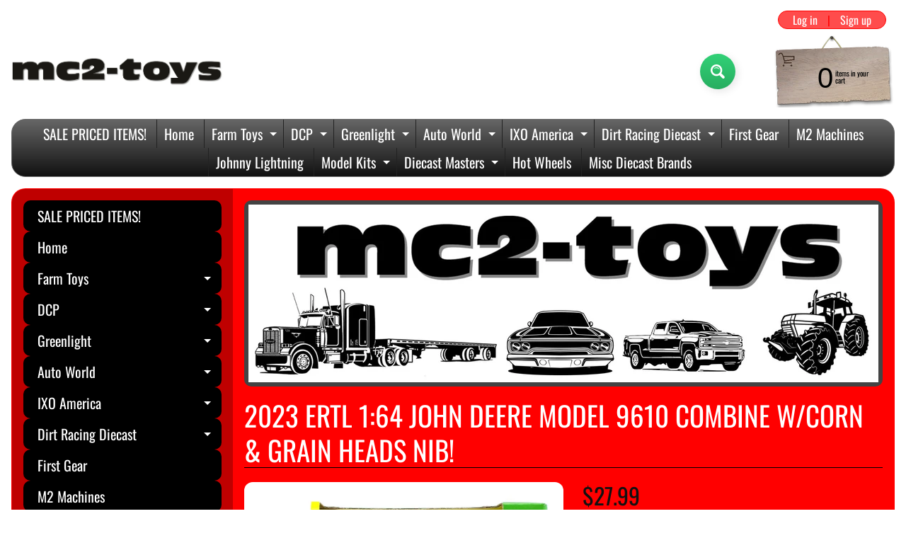

--- FILE ---
content_type: text/html; charset=utf-8
request_url: https://mc2toys.com/products/2023-ertl-1-64-john-deere-model-9610-combine-w-corn-grain-heads-nib
body_size: 31048
content:
<!DOCTYPE html>
<html class="no-js" lang="en">
<head>
<meta charset="utf-8" />
<meta http-equiv="X-UA-Compatible" content="IE=edge" />  
<meta name="viewport" content="width=device-width, initial-scale=1.0, height=device-height, minimum-scale=1.0, user-scalable=0"> 

<link rel="preconnect" href="https://cdn.shopify.com" crossorigin>
<link rel="preconnect" href="https://fonts.shopifycdn.com" crossorigin>
<link rel="preconnect" href="https://monorail-edge.shopifysvc.com">

<script>document.documentElement.className = document.documentElement.className.replace('no-js', 'js');</script><link rel="preload" as="font" href="//mc2toys.com/cdn/fonts/oswald/oswald_n4.7760ed7a63e536050f64bb0607ff70ce07a480bd.woff2" type="font/woff2" crossorigin>
<link rel="preload" as="font" href="//mc2toys.com/cdn/fonts/oswald/oswald_n4.7760ed7a63e536050f64bb0607ff70ce07a480bd.woff2" type="font/woff2" crossorigin>
<link rel="preload" as="font" href="//mc2toys.com/cdn/fonts/oswald/oswald_n7.b3ba3d6f1b341d51018e3cfba146932b55221727.woff2" type="font/woff2" crossorigin>  
<link rel="preload" href="//mc2toys.com/cdn/shop/t/5/assets/styles.css?v=165639959982914870581717436779" as="style">
<link rel="preload" href="//mc2toys.com/cdn/shop/t/5/assets/theme.js?v=4825360573376182041628005748" as="script"><link rel="shortcut icon" href="//mc2toys.com/cdn/shop/t/5/assets/favicon_32x32.png?v=5284733532565337951616889272" type="image/png"><title>2023 ERTL 1:64 John Deere Model 9610 COMBINE w/CORN &amp; GRAIN HEADS NIB!| mc2-toys</title><meta name="description" content="IN STOCK &amp;amp; READY TO SHIP!ERTL 1:64th ScaleJohn Deere Model 9610 Combine with Corn &amp;amp; Grain Heads! BRAND NEW IN BOX!LP82814 #45871" /><link rel="canonical" href="https://mc2toys.com/products/2023-ertl-1-64-john-deere-model-9610-combine-w-corn-grain-heads-nib" /> <!-- /snippets/social-meta-tags.liquid --><meta property="og:site_name" content="mc2-toys">
<meta property="og:url" content="https://mc2toys.com/products/2023-ertl-1-64-john-deere-model-9610-combine-w-corn-grain-heads-nib">
<meta property="og:title" content="2023 ERTL 1:64 John Deere Model 9610 COMBINE w/CORN & GRAIN HEADS NIB!">
<meta property="og:type" content="product">
<meta property="og:description" content="IN STOCK &amp;amp; READY TO SHIP!ERTL 1:64th ScaleJohn Deere Model 9610 Combine with Corn &amp;amp; Grain Heads! BRAND NEW IN BOX!LP82814 #45871"><meta property="og:price:amount" content="27.99">
<meta property="og:price:currency" content="USD"><meta property="og:image" content="http://mc2toys.com/cdn/shop/products/57_e185b8c6-02b2-4b0c-a3b2-1fc5855e49b3_1200x1200.jpg?v=1687213656"><meta property="og:image" content="http://mc2toys.com/cdn/shop/products/57_8afa4ee6-07d8-4f03-bbb4-2bde056095a5_1200x1200.jpg?v=1687213656">
<meta property="og:image:secure_url" content="https://mc2toys.com/cdn/shop/products/57_e185b8c6-02b2-4b0c-a3b2-1fc5855e49b3_1200x1200.jpg?v=1687213656"><meta property="og:image:secure_url" content="https://mc2toys.com/cdn/shop/products/57_8afa4ee6-07d8-4f03-bbb4-2bde056095a5_1200x1200.jpg?v=1687213656">
<meta name="twitter:card" content="summary_large_image">
<meta name="twitter:title" content="2023 ERTL 1:64 John Deere Model 9610 COMBINE w/CORN & GRAIN HEADS NIB!">
<meta name="twitter:description" content="IN STOCK &amp;amp; READY TO SHIP!ERTL 1:64th ScaleJohn Deere Model 9610 Combine with Corn &amp;amp; Grain Heads! BRAND NEW IN BOX!LP82814 #45871">
<style>:root {--site_max_width:1280px; --site_min_width:300px; --font_size_base:100%;--font_stack_body:Oswald,sans-serif;--font_style_body:normal;--font_weight_body:400;--font_stack_headings:Oswald,sans-serif;--font_style_headings:normal;--font_weight_headings:400;--font_case_headings:uppercase;--font_color_headings:#ffffff;--font_h6_size:1rem;--font_h5_size:1rem;--font_h4_size:1.25rem;--font_h3_size:1.5625rem;--font_h2_size:1.953125rem;--font_h1_size:2.44140625rem;--body_text_color:#111111; --body_bg_color:#ffffff; --link_color:#ffffff; --link_active:#ffffff;--content_borders:#000000;--content_borders_rgb:0, 0, 0;--logo_link_color:#000000;--logo_link_hover:#ffffff; --minicart_text:#000000;--minicart_text_hover:#000000;--content_bg:#ff0000;--content_bg_rgb:255, 0, 0;--content_bg_opacity:1.0;--mobile_nav_bg:#f10f0f;--mobile_nav_text:#000000;--top_menu_bg:#666666;--top_menu_bg1:#111111;--top_menu_links:#ffffff;--top_menu_links_hover:#eeeeee;--top_menu_links_border:#222222;--top_menu_sub_bg:#000000;--top_menu_links_sub:#ffffff;--top_menu_links_sub_hover:#ffffff;--slider_bg:#434343;--caption_bg:#000000;--caption_bg_rgb:0, 0, 0; --caption_text:#ffffff;--sidebar_bg:#000000;--sidebar_bg_rgb:0, 0, 0;--sidebar_bg_opacity:0.25;--accordion_h3_text:#ffffff;--accordion_h3_text_active:#ffffff;--accordion_h3_bg:#000000;--accordion_h3_bg1:#000000;--accordion_h3_bg_hover:#7e7c7c;--accordion_link_text:#ffffff;--accordion_link_text_hover:#ffffff;--accordion_link_bg:#444444;--accordion_link_bg_hover:#333333;--accordion_link_borders:#333333;--side_pop_bg:#333333;--side_pop_headings:#ffffff;--side_pop_links:#ffffff;--side_pop_links_hover:#ffffff;--side_pop_borders:#444444;--side_news_bg:#000000;--side_news_headings:#ffffff;--side_news_text:#ffffff;--side_social_bg:#000000;--side_social_headings:#ffffff;--side_latest_text:#aaaaaa;--thumb_bg:#ffffff;--thumb_caption_bg:#ffffff;--thumb_caption_bg1:#908e8e;--thumb_caption_bg_hover:#666666;--thumb_title:#000000;--thumb_price:#ffffff;--thumb_sale_bg:#ff0000;--thumb_sale_bg1:#990000;--thumb_sale_text:#ffffff;--button_bg:#32d177;--button_bg1:#27ae60;--button_text:#ffffff;--button_text_transform:none;    --button_weight:normal; --button_bg_active:#32d177; --button_hover_active:#ffffff; --button_sec_bg:#444444; --button_sec_text:#cccccc; --button_sec_bg_hover:#666666; --button_sec_text_hover:#ffffff; --input_bg:#2d2d2d; --input_text_color:#e5e3e3; --input_border_color:#767676; --input_border_focus:#333333; --svg_select_icon:url(//mc2toys.com/cdn/shop/t/5/assets/ico-select.svg?v=131235561574971066361616891000);--max_height_disclosure:300px; --min_height_disclosure:92px; --pag_color:#ffffff; --pag_hover_text:#000000; --pag_hover_bg:#ffffff;--pag_current_text:#ffffff;--pag_current_bg:#000000;--pag_border:#000000;--acc_bg:#ff0000;--acc_bg_rgb:255, 0, 0;--acc_text:#111111;--acc_text_active:#ffffff;--footer_text:#ffffff;--footer_links:#ffffff;--footer_links_hover:#ffffff;--customer_box_bg:#444444;--comments_bg:#f6f6f6;--comments_bg_rgb:246, 246, 246;--icon_fill_facebook:#3b5998;--icon_fill_twitter:#00aced;--icon_fill_pinterest:#cb2027;--icon_fill_youtube:#CD201F;--icon_fill_vimeo:#1AB7EA;--icon_fill_snapchat:#FFFC00;--icon_fill_linkedin:#0077B5;--icon_fill_instagram:#E4405F;--icon_fill_tumblr:#36465D;--slide_arrow_color:#ffffff;--slide_arrow_bg_color:#000000;--media_video_bg_color:#000000;--media_bg_color:#ffffff;--media_text_color:#555555;--media_border_color:rgba(85,85,85,0.08);--search_borders:#1e1e1e;--search_selected:#141414;--search_spinner:#ffffff;}</style>
<link rel="stylesheet" href="//mc2toys.com/cdn/shop/t/5/assets/styles.css?v=165639959982914870581717436779" type="text/css" media="all"><style>@font-face {  font-family: Oswald;  font-weight: 400;  font-style: normal;  font-display: swap;  src: url("//mc2toys.com/cdn/fonts/oswald/oswald_n4.7760ed7a63e536050f64bb0607ff70ce07a480bd.woff2") format("woff2"),       url("//mc2toys.com/cdn/fonts/oswald/oswald_n4.ae5e497f60fc686568afe76e9ff1872693c533e9.woff") format("woff");}@font-face {  font-family: Oswald;  font-weight: 400;  font-style: normal;  font-display: swap;  src: url("//mc2toys.com/cdn/fonts/oswald/oswald_n4.7760ed7a63e536050f64bb0607ff70ce07a480bd.woff2") format("woff2"),       url("//mc2toys.com/cdn/fonts/oswald/oswald_n4.ae5e497f60fc686568afe76e9ff1872693c533e9.woff") format("woff");}@font-face {  font-family: Oswald;  font-weight: 700;  font-style: normal;  font-display: swap;  src: url("//mc2toys.com/cdn/fonts/oswald/oswald_n7.b3ba3d6f1b341d51018e3cfba146932b55221727.woff2") format("woff2"),       url("//mc2toys.com/cdn/fonts/oswald/oswald_n7.6cec6bed2bb070310ad90e19ea7a56b65fd83c0b.woff") format("woff");}@font-face {  font-family: Oswald;  font-weight: 700;  font-style: normal;  font-display: swap;  src: url("//mc2toys.com/cdn/fonts/oswald/oswald_n7.b3ba3d6f1b341d51018e3cfba146932b55221727.woff2") format("woff2"),       url("//mc2toys.com/cdn/fonts/oswald/oswald_n7.6cec6bed2bb070310ad90e19ea7a56b65fd83c0b.woff") format("woff");}</style>

<script>
  window.Sunrise = window.Sunrise || {};
  Sunrise.strings = {
    add_to_cart: "Add to Cart",
    sold_out: "Out of stock",
    unavailable: "Unavailable",
    sku: "SKU: ",
    preorder_msg: "Available for pre-order",
    product_availability: "Availability: ",
    product_in_stock: "in stock",
    money_format_json: "${{amount}}",
    money_format: "${{amount}}",
    money_with_currency_format_json: "${{amount}} USD",
    money_with_currency_format: "${{amount}} USD",
    shop_currency: "USD",
    locale: "en",
    locale_json: "en",
    customer_accounts_enabled: true,
    customer_logged_in:false,
    addressError: "Error looking up that address",
    addressNoResults: "No results for that address",
    addressQueryLimit: "You have exceeded the Google API usage limit. Consider upgrading to a \u003ca href=\"https:\/\/developers.google.com\/maps\/premium\/usage-limits\"\u003ePremium Plan\u003c\/a\u003e.",
    authError: "There was a problem authenticating your Google Maps account.",
    loading: "Loading",
    one_result_found: "1 result found",
    number_of_results_found: "[results_count] results found",
    number_of_results: "[result_number] of [results_count]",
    agree_terms_popup_text: "You must agree with the terms and conditions of sale to check out",
    cart_low_stock_message: "Some quantities have been reduced to match the available stock",
    stock_reduced_message: "Sorry, available stock is",
    shipping_calc_submit: "Calculate shipping",
    shipping_calculating: "Calculating...",
    available_shipping_rates: "rates found for your address...",
    one_rate_available:"There is one shipping rate available for",
    do_not_ship:"We do not ship to this destination."
  };
  window.theme = {
    info: {
      name: "Sunrise",
      version: "9.05.04"
    },
      breakpoints: {
        medium: 750,
        large: 990,
        widescreen: 1400
      },
    settings: {
      predictiveSearchEnabled: true,
      predictiveSearchShowPrice: false,
      predictiveSearchShowVendor: false,
      predictiveSearchType: "all"
    },
    stylesheet: "//mc2toys.com/cdn/shop/t/5/assets/styles.css?v=165639959982914870581717436779"
  };
  window.routes = {
    rootUrl: "\/",
    cartUrl: "\/cart",
    searchUrl: "\/search",
    productRecommendationsUrl: "\/recommendations\/products"
  };
</script><script src="//mc2toys.com/cdn/shop/t/5/assets/theme.js?v=4825360573376182041628005748" defer="defer"></script>

<script>
  if (window.MSInputMethodContext && document.documentMode) {
    /* IE polyfills */
    var scripts = document.getElementsByTagName('script')[0];
    var polyfill = document.createElement("script");
    polyfill.defer = true;
    polyfill.src = "//mc2toys.com/cdn/shop/t/5/assets/ie11-polyfills.min.js?v=2249170399530217341616889273";
    scripts.parentNode.insertBefore(polyfill, scripts);
  }
</script>  
  
<script>window.performance && window.performance.mark && window.performance.mark('shopify.content_for_header.start');</script><meta name="facebook-domain-verification" content="5eypwjju4hxkouev4jyu2su41awloc">
<meta name="facebook-domain-verification" content="ztw7iqgkgv2gp1gncu0qrw4idij96j">
<meta id="shopify-digital-wallet" name="shopify-digital-wallet" content="/18505269/digital_wallets/dialog">
<meta name="shopify-checkout-api-token" content="e071ec873ca222ea1f8bed3a695817f3">
<meta id="in-context-paypal-metadata" data-shop-id="18505269" data-venmo-supported="true" data-environment="production" data-locale="en_US" data-paypal-v4="true" data-currency="USD">
<link rel="alternate" type="application/json+oembed" href="https://mc2toys.com/products/2023-ertl-1-64-john-deere-model-9610-combine-w-corn-grain-heads-nib.oembed">
<script async="async" src="/checkouts/internal/preloads.js?locale=en-US"></script>
<link rel="preconnect" href="https://shop.app" crossorigin="anonymous">
<script async="async" src="https://shop.app/checkouts/internal/preloads.js?locale=en-US&shop_id=18505269" crossorigin="anonymous"></script>
<script id="apple-pay-shop-capabilities" type="application/json">{"shopId":18505269,"countryCode":"US","currencyCode":"USD","merchantCapabilities":["supports3DS"],"merchantId":"gid:\/\/shopify\/Shop\/18505269","merchantName":"mc2-toys","requiredBillingContactFields":["postalAddress","email"],"requiredShippingContactFields":["postalAddress","email"],"shippingType":"shipping","supportedNetworks":["visa","masterCard","amex","discover","elo","jcb"],"total":{"type":"pending","label":"mc2-toys","amount":"1.00"},"shopifyPaymentsEnabled":true,"supportsSubscriptions":true}</script>
<script id="shopify-features" type="application/json">{"accessToken":"e071ec873ca222ea1f8bed3a695817f3","betas":["rich-media-storefront-analytics"],"domain":"mc2toys.com","predictiveSearch":true,"shopId":18505269,"locale":"en"}</script>
<script>var Shopify = Shopify || {};
Shopify.shop = "mc2-toys.myshopify.com";
Shopify.locale = "en";
Shopify.currency = {"active":"USD","rate":"1.0"};
Shopify.country = "US";
Shopify.theme = {"name":"Sunrise","id":120179916851,"schema_name":"Sunrise","schema_version":"9.05.04","theme_store_id":57,"role":"main"};
Shopify.theme.handle = "null";
Shopify.theme.style = {"id":null,"handle":null};
Shopify.cdnHost = "mc2toys.com/cdn";
Shopify.routes = Shopify.routes || {};
Shopify.routes.root = "/";</script>
<script type="module">!function(o){(o.Shopify=o.Shopify||{}).modules=!0}(window);</script>
<script>!function(o){function n(){var o=[];function n(){o.push(Array.prototype.slice.apply(arguments))}return n.q=o,n}var t=o.Shopify=o.Shopify||{};t.loadFeatures=n(),t.autoloadFeatures=n()}(window);</script>
<script>
  window.ShopifyPay = window.ShopifyPay || {};
  window.ShopifyPay.apiHost = "shop.app\/pay";
  window.ShopifyPay.redirectState = null;
</script>
<script id="shop-js-analytics" type="application/json">{"pageType":"product"}</script>
<script defer="defer" async type="module" src="//mc2toys.com/cdn/shopifycloud/shop-js/modules/v2/client.init-shop-cart-sync_BT-GjEfc.en.esm.js"></script>
<script defer="defer" async type="module" src="//mc2toys.com/cdn/shopifycloud/shop-js/modules/v2/chunk.common_D58fp_Oc.esm.js"></script>
<script defer="defer" async type="module" src="//mc2toys.com/cdn/shopifycloud/shop-js/modules/v2/chunk.modal_xMitdFEc.esm.js"></script>
<script type="module">
  await import("//mc2toys.com/cdn/shopifycloud/shop-js/modules/v2/client.init-shop-cart-sync_BT-GjEfc.en.esm.js");
await import("//mc2toys.com/cdn/shopifycloud/shop-js/modules/v2/chunk.common_D58fp_Oc.esm.js");
await import("//mc2toys.com/cdn/shopifycloud/shop-js/modules/v2/chunk.modal_xMitdFEc.esm.js");

  window.Shopify.SignInWithShop?.initShopCartSync?.({"fedCMEnabled":true,"windoidEnabled":true});

</script>
<script>
  window.Shopify = window.Shopify || {};
  if (!window.Shopify.featureAssets) window.Shopify.featureAssets = {};
  window.Shopify.featureAssets['shop-js'] = {"shop-cart-sync":["modules/v2/client.shop-cart-sync_DZOKe7Ll.en.esm.js","modules/v2/chunk.common_D58fp_Oc.esm.js","modules/v2/chunk.modal_xMitdFEc.esm.js"],"init-fed-cm":["modules/v2/client.init-fed-cm_B6oLuCjv.en.esm.js","modules/v2/chunk.common_D58fp_Oc.esm.js","modules/v2/chunk.modal_xMitdFEc.esm.js"],"shop-cash-offers":["modules/v2/client.shop-cash-offers_D2sdYoxE.en.esm.js","modules/v2/chunk.common_D58fp_Oc.esm.js","modules/v2/chunk.modal_xMitdFEc.esm.js"],"shop-login-button":["modules/v2/client.shop-login-button_QeVjl5Y3.en.esm.js","modules/v2/chunk.common_D58fp_Oc.esm.js","modules/v2/chunk.modal_xMitdFEc.esm.js"],"pay-button":["modules/v2/client.pay-button_DXTOsIq6.en.esm.js","modules/v2/chunk.common_D58fp_Oc.esm.js","modules/v2/chunk.modal_xMitdFEc.esm.js"],"shop-button":["modules/v2/client.shop-button_DQZHx9pm.en.esm.js","modules/v2/chunk.common_D58fp_Oc.esm.js","modules/v2/chunk.modal_xMitdFEc.esm.js"],"avatar":["modules/v2/client.avatar_BTnouDA3.en.esm.js"],"init-windoid":["modules/v2/client.init-windoid_CR1B-cfM.en.esm.js","modules/v2/chunk.common_D58fp_Oc.esm.js","modules/v2/chunk.modal_xMitdFEc.esm.js"],"init-shop-for-new-customer-accounts":["modules/v2/client.init-shop-for-new-customer-accounts_C_vY_xzh.en.esm.js","modules/v2/client.shop-login-button_QeVjl5Y3.en.esm.js","modules/v2/chunk.common_D58fp_Oc.esm.js","modules/v2/chunk.modal_xMitdFEc.esm.js"],"init-shop-email-lookup-coordinator":["modules/v2/client.init-shop-email-lookup-coordinator_BI7n9ZSv.en.esm.js","modules/v2/chunk.common_D58fp_Oc.esm.js","modules/v2/chunk.modal_xMitdFEc.esm.js"],"init-shop-cart-sync":["modules/v2/client.init-shop-cart-sync_BT-GjEfc.en.esm.js","modules/v2/chunk.common_D58fp_Oc.esm.js","modules/v2/chunk.modal_xMitdFEc.esm.js"],"shop-toast-manager":["modules/v2/client.shop-toast-manager_DiYdP3xc.en.esm.js","modules/v2/chunk.common_D58fp_Oc.esm.js","modules/v2/chunk.modal_xMitdFEc.esm.js"],"init-customer-accounts":["modules/v2/client.init-customer-accounts_D9ZNqS-Q.en.esm.js","modules/v2/client.shop-login-button_QeVjl5Y3.en.esm.js","modules/v2/chunk.common_D58fp_Oc.esm.js","modules/v2/chunk.modal_xMitdFEc.esm.js"],"init-customer-accounts-sign-up":["modules/v2/client.init-customer-accounts-sign-up_iGw4briv.en.esm.js","modules/v2/client.shop-login-button_QeVjl5Y3.en.esm.js","modules/v2/chunk.common_D58fp_Oc.esm.js","modules/v2/chunk.modal_xMitdFEc.esm.js"],"shop-follow-button":["modules/v2/client.shop-follow-button_CqMgW2wH.en.esm.js","modules/v2/chunk.common_D58fp_Oc.esm.js","modules/v2/chunk.modal_xMitdFEc.esm.js"],"checkout-modal":["modules/v2/client.checkout-modal_xHeaAweL.en.esm.js","modules/v2/chunk.common_D58fp_Oc.esm.js","modules/v2/chunk.modal_xMitdFEc.esm.js"],"shop-login":["modules/v2/client.shop-login_D91U-Q7h.en.esm.js","modules/v2/chunk.common_D58fp_Oc.esm.js","modules/v2/chunk.modal_xMitdFEc.esm.js"],"lead-capture":["modules/v2/client.lead-capture_BJmE1dJe.en.esm.js","modules/v2/chunk.common_D58fp_Oc.esm.js","modules/v2/chunk.modal_xMitdFEc.esm.js"],"payment-terms":["modules/v2/client.payment-terms_Ci9AEqFq.en.esm.js","modules/v2/chunk.common_D58fp_Oc.esm.js","modules/v2/chunk.modal_xMitdFEc.esm.js"]};
</script>
<script id="__st">var __st={"a":18505269,"offset":-21600,"reqid":"5721f2fa-99f5-4c7f-9f42-114b79aec493-1769103394","pageurl":"mc2toys.com\/products\/2023-ertl-1-64-john-deere-model-9610-combine-w-corn-grain-heads-nib","u":"dc69539a0a10","p":"product","rtyp":"product","rid":6926755070003};</script>
<script>window.ShopifyPaypalV4VisibilityTracking = true;</script>
<script id="captcha-bootstrap">!function(){'use strict';const t='contact',e='account',n='new_comment',o=[[t,t],['blogs',n],['comments',n],[t,'customer']],c=[[e,'customer_login'],[e,'guest_login'],[e,'recover_customer_password'],[e,'create_customer']],r=t=>t.map((([t,e])=>`form[action*='/${t}']:not([data-nocaptcha='true']) input[name='form_type'][value='${e}']`)).join(','),a=t=>()=>t?[...document.querySelectorAll(t)].map((t=>t.form)):[];function s(){const t=[...o],e=r(t);return a(e)}const i='password',u='form_key',d=['recaptcha-v3-token','g-recaptcha-response','h-captcha-response',i],f=()=>{try{return window.sessionStorage}catch{return}},m='__shopify_v',_=t=>t.elements[u];function p(t,e,n=!1){try{const o=window.sessionStorage,c=JSON.parse(o.getItem(e)),{data:r}=function(t){const{data:e,action:n}=t;return t[m]||n?{data:e,action:n}:{data:t,action:n}}(c);for(const[e,n]of Object.entries(r))t.elements[e]&&(t.elements[e].value=n);n&&o.removeItem(e)}catch(o){console.error('form repopulation failed',{error:o})}}const l='form_type',E='cptcha';function T(t){t.dataset[E]=!0}const w=window,h=w.document,L='Shopify',v='ce_forms',y='captcha';let A=!1;((t,e)=>{const n=(g='f06e6c50-85a8-45c8-87d0-21a2b65856fe',I='https://cdn.shopify.com/shopifycloud/storefront-forms-hcaptcha/ce_storefront_forms_captcha_hcaptcha.v1.5.2.iife.js',D={infoText:'Protected by hCaptcha',privacyText:'Privacy',termsText:'Terms'},(t,e,n)=>{const o=w[L][v],c=o.bindForm;if(c)return c(t,g,e,D).then(n);var r;o.q.push([[t,g,e,D],n]),r=I,A||(h.body.append(Object.assign(h.createElement('script'),{id:'captcha-provider',async:!0,src:r})),A=!0)});var g,I,D;w[L]=w[L]||{},w[L][v]=w[L][v]||{},w[L][v].q=[],w[L][y]=w[L][y]||{},w[L][y].protect=function(t,e){n(t,void 0,e),T(t)},Object.freeze(w[L][y]),function(t,e,n,w,h,L){const[v,y,A,g]=function(t,e,n){const i=e?o:[],u=t?c:[],d=[...i,...u],f=r(d),m=r(i),_=r(d.filter((([t,e])=>n.includes(e))));return[a(f),a(m),a(_),s()]}(w,h,L),I=t=>{const e=t.target;return e instanceof HTMLFormElement?e:e&&e.form},D=t=>v().includes(t);t.addEventListener('submit',(t=>{const e=I(t);if(!e)return;const n=D(e)&&!e.dataset.hcaptchaBound&&!e.dataset.recaptchaBound,o=_(e),c=g().includes(e)&&(!o||!o.value);(n||c)&&t.preventDefault(),c&&!n&&(function(t){try{if(!f())return;!function(t){const e=f();if(!e)return;const n=_(t);if(!n)return;const o=n.value;o&&e.removeItem(o)}(t);const e=Array.from(Array(32),(()=>Math.random().toString(36)[2])).join('');!function(t,e){_(t)||t.append(Object.assign(document.createElement('input'),{type:'hidden',name:u})),t.elements[u].value=e}(t,e),function(t,e){const n=f();if(!n)return;const o=[...t.querySelectorAll(`input[type='${i}']`)].map((({name:t})=>t)),c=[...d,...o],r={};for(const[a,s]of new FormData(t).entries())c.includes(a)||(r[a]=s);n.setItem(e,JSON.stringify({[m]:1,action:t.action,data:r}))}(t,e)}catch(e){console.error('failed to persist form',e)}}(e),e.submit())}));const S=(t,e)=>{t&&!t.dataset[E]&&(n(t,e.some((e=>e===t))),T(t))};for(const o of['focusin','change'])t.addEventListener(o,(t=>{const e=I(t);D(e)&&S(e,y())}));const B=e.get('form_key'),M=e.get(l),P=B&&M;t.addEventListener('DOMContentLoaded',(()=>{const t=y();if(P)for(const e of t)e.elements[l].value===M&&p(e,B);[...new Set([...A(),...v().filter((t=>'true'===t.dataset.shopifyCaptcha))])].forEach((e=>S(e,t)))}))}(h,new URLSearchParams(w.location.search),n,t,e,['guest_login'])})(!0,!0)}();</script>
<script integrity="sha256-4kQ18oKyAcykRKYeNunJcIwy7WH5gtpwJnB7kiuLZ1E=" data-source-attribution="shopify.loadfeatures" defer="defer" src="//mc2toys.com/cdn/shopifycloud/storefront/assets/storefront/load_feature-a0a9edcb.js" crossorigin="anonymous"></script>
<script crossorigin="anonymous" defer="defer" src="//mc2toys.com/cdn/shopifycloud/storefront/assets/shopify_pay/storefront-65b4c6d7.js?v=20250812"></script>
<script data-source-attribution="shopify.dynamic_checkout.dynamic.init">var Shopify=Shopify||{};Shopify.PaymentButton=Shopify.PaymentButton||{isStorefrontPortableWallets:!0,init:function(){window.Shopify.PaymentButton.init=function(){};var t=document.createElement("script");t.src="https://mc2toys.com/cdn/shopifycloud/portable-wallets/latest/portable-wallets.en.js",t.type="module",document.head.appendChild(t)}};
</script>
<script data-source-attribution="shopify.dynamic_checkout.buyer_consent">
  function portableWalletsHideBuyerConsent(e){var t=document.getElementById("shopify-buyer-consent"),n=document.getElementById("shopify-subscription-policy-button");t&&n&&(t.classList.add("hidden"),t.setAttribute("aria-hidden","true"),n.removeEventListener("click",e))}function portableWalletsShowBuyerConsent(e){var t=document.getElementById("shopify-buyer-consent"),n=document.getElementById("shopify-subscription-policy-button");t&&n&&(t.classList.remove("hidden"),t.removeAttribute("aria-hidden"),n.addEventListener("click",e))}window.Shopify?.PaymentButton&&(window.Shopify.PaymentButton.hideBuyerConsent=portableWalletsHideBuyerConsent,window.Shopify.PaymentButton.showBuyerConsent=portableWalletsShowBuyerConsent);
</script>
<script data-source-attribution="shopify.dynamic_checkout.cart.bootstrap">document.addEventListener("DOMContentLoaded",(function(){function t(){return document.querySelector("shopify-accelerated-checkout-cart, shopify-accelerated-checkout")}if(t())Shopify.PaymentButton.init();else{new MutationObserver((function(e,n){t()&&(Shopify.PaymentButton.init(),n.disconnect())})).observe(document.body,{childList:!0,subtree:!0})}}));
</script>
<link id="shopify-accelerated-checkout-styles" rel="stylesheet" media="screen" href="https://mc2toys.com/cdn/shopifycloud/portable-wallets/latest/accelerated-checkout-backwards-compat.css" crossorigin="anonymous">
<style id="shopify-accelerated-checkout-cart">
        #shopify-buyer-consent {
  margin-top: 1em;
  display: inline-block;
  width: 100%;
}

#shopify-buyer-consent.hidden {
  display: none;
}

#shopify-subscription-policy-button {
  background: none;
  border: none;
  padding: 0;
  text-decoration: underline;
  font-size: inherit;
  cursor: pointer;
}

#shopify-subscription-policy-button::before {
  box-shadow: none;
}

      </style>
<script id="sections-script" data-sections="product-recommendations" defer="defer" src="//mc2toys.com/cdn/shop/t/5/compiled_assets/scripts.js?v=448"></script>
<script>window.performance && window.performance.mark && window.performance.mark('shopify.content_for_header.end');</script>
<link href="https://monorail-edge.shopifysvc.com" rel="dns-prefetch">
<script>(function(){if ("sendBeacon" in navigator && "performance" in window) {try {var session_token_from_headers = performance.getEntriesByType('navigation')[0].serverTiming.find(x => x.name == '_s').description;} catch {var session_token_from_headers = undefined;}var session_cookie_matches = document.cookie.match(/_shopify_s=([^;]*)/);var session_token_from_cookie = session_cookie_matches && session_cookie_matches.length === 2 ? session_cookie_matches[1] : "";var session_token = session_token_from_headers || session_token_from_cookie || "";function handle_abandonment_event(e) {var entries = performance.getEntries().filter(function(entry) {return /monorail-edge.shopifysvc.com/.test(entry.name);});if (!window.abandonment_tracked && entries.length === 0) {window.abandonment_tracked = true;var currentMs = Date.now();var navigation_start = performance.timing.navigationStart;var payload = {shop_id: 18505269,url: window.location.href,navigation_start,duration: currentMs - navigation_start,session_token,page_type: "product"};window.navigator.sendBeacon("https://monorail-edge.shopifysvc.com/v1/produce", JSON.stringify({schema_id: "online_store_buyer_site_abandonment/1.1",payload: payload,metadata: {event_created_at_ms: currentMs,event_sent_at_ms: currentMs}}));}}window.addEventListener('pagehide', handle_abandonment_event);}}());</script>
<script id="web-pixels-manager-setup">(function e(e,d,r,n,o){if(void 0===o&&(o={}),!Boolean(null===(a=null===(i=window.Shopify)||void 0===i?void 0:i.analytics)||void 0===a?void 0:a.replayQueue)){var i,a;window.Shopify=window.Shopify||{};var t=window.Shopify;t.analytics=t.analytics||{};var s=t.analytics;s.replayQueue=[],s.publish=function(e,d,r){return s.replayQueue.push([e,d,r]),!0};try{self.performance.mark("wpm:start")}catch(e){}var l=function(){var e={modern:/Edge?\/(1{2}[4-9]|1[2-9]\d|[2-9]\d{2}|\d{4,})\.\d+(\.\d+|)|Firefox\/(1{2}[4-9]|1[2-9]\d|[2-9]\d{2}|\d{4,})\.\d+(\.\d+|)|Chrom(ium|e)\/(9{2}|\d{3,})\.\d+(\.\d+|)|(Maci|X1{2}).+ Version\/(15\.\d+|(1[6-9]|[2-9]\d|\d{3,})\.\d+)([,.]\d+|)( \(\w+\)|)( Mobile\/\w+|) Safari\/|Chrome.+OPR\/(9{2}|\d{3,})\.\d+\.\d+|(CPU[ +]OS|iPhone[ +]OS|CPU[ +]iPhone|CPU IPhone OS|CPU iPad OS)[ +]+(15[._]\d+|(1[6-9]|[2-9]\d|\d{3,})[._]\d+)([._]\d+|)|Android:?[ /-](13[3-9]|1[4-9]\d|[2-9]\d{2}|\d{4,})(\.\d+|)(\.\d+|)|Android.+Firefox\/(13[5-9]|1[4-9]\d|[2-9]\d{2}|\d{4,})\.\d+(\.\d+|)|Android.+Chrom(ium|e)\/(13[3-9]|1[4-9]\d|[2-9]\d{2}|\d{4,})\.\d+(\.\d+|)|SamsungBrowser\/([2-9]\d|\d{3,})\.\d+/,legacy:/Edge?\/(1[6-9]|[2-9]\d|\d{3,})\.\d+(\.\d+|)|Firefox\/(5[4-9]|[6-9]\d|\d{3,})\.\d+(\.\d+|)|Chrom(ium|e)\/(5[1-9]|[6-9]\d|\d{3,})\.\d+(\.\d+|)([\d.]+$|.*Safari\/(?![\d.]+ Edge\/[\d.]+$))|(Maci|X1{2}).+ Version\/(10\.\d+|(1[1-9]|[2-9]\d|\d{3,})\.\d+)([,.]\d+|)( \(\w+\)|)( Mobile\/\w+|) Safari\/|Chrome.+OPR\/(3[89]|[4-9]\d|\d{3,})\.\d+\.\d+|(CPU[ +]OS|iPhone[ +]OS|CPU[ +]iPhone|CPU IPhone OS|CPU iPad OS)[ +]+(10[._]\d+|(1[1-9]|[2-9]\d|\d{3,})[._]\d+)([._]\d+|)|Android:?[ /-](13[3-9]|1[4-9]\d|[2-9]\d{2}|\d{4,})(\.\d+|)(\.\d+|)|Mobile Safari.+OPR\/([89]\d|\d{3,})\.\d+\.\d+|Android.+Firefox\/(13[5-9]|1[4-9]\d|[2-9]\d{2}|\d{4,})\.\d+(\.\d+|)|Android.+Chrom(ium|e)\/(13[3-9]|1[4-9]\d|[2-9]\d{2}|\d{4,})\.\d+(\.\d+|)|Android.+(UC? ?Browser|UCWEB|U3)[ /]?(15\.([5-9]|\d{2,})|(1[6-9]|[2-9]\d|\d{3,})\.\d+)\.\d+|SamsungBrowser\/(5\.\d+|([6-9]|\d{2,})\.\d+)|Android.+MQ{2}Browser\/(14(\.(9|\d{2,})|)|(1[5-9]|[2-9]\d|\d{3,})(\.\d+|))(\.\d+|)|K[Aa][Ii]OS\/(3\.\d+|([4-9]|\d{2,})\.\d+)(\.\d+|)/},d=e.modern,r=e.legacy,n=navigator.userAgent;return n.match(d)?"modern":n.match(r)?"legacy":"unknown"}(),u="modern"===l?"modern":"legacy",c=(null!=n?n:{modern:"",legacy:""})[u],f=function(e){return[e.baseUrl,"/wpm","/b",e.hashVersion,"modern"===e.buildTarget?"m":"l",".js"].join("")}({baseUrl:d,hashVersion:r,buildTarget:u}),m=function(e){var d=e.version,r=e.bundleTarget,n=e.surface,o=e.pageUrl,i=e.monorailEndpoint;return{emit:function(e){var a=e.status,t=e.errorMsg,s=(new Date).getTime(),l=JSON.stringify({metadata:{event_sent_at_ms:s},events:[{schema_id:"web_pixels_manager_load/3.1",payload:{version:d,bundle_target:r,page_url:o,status:a,surface:n,error_msg:t},metadata:{event_created_at_ms:s}}]});if(!i)return console&&console.warn&&console.warn("[Web Pixels Manager] No Monorail endpoint provided, skipping logging."),!1;try{return self.navigator.sendBeacon.bind(self.navigator)(i,l)}catch(e){}var u=new XMLHttpRequest;try{return u.open("POST",i,!0),u.setRequestHeader("Content-Type","text/plain"),u.send(l),!0}catch(e){return console&&console.warn&&console.warn("[Web Pixels Manager] Got an unhandled error while logging to Monorail."),!1}}}}({version:r,bundleTarget:l,surface:e.surface,pageUrl:self.location.href,monorailEndpoint:e.monorailEndpoint});try{o.browserTarget=l,function(e){var d=e.src,r=e.async,n=void 0===r||r,o=e.onload,i=e.onerror,a=e.sri,t=e.scriptDataAttributes,s=void 0===t?{}:t,l=document.createElement("script"),u=document.querySelector("head"),c=document.querySelector("body");if(l.async=n,l.src=d,a&&(l.integrity=a,l.crossOrigin="anonymous"),s)for(var f in s)if(Object.prototype.hasOwnProperty.call(s,f))try{l.dataset[f]=s[f]}catch(e){}if(o&&l.addEventListener("load",o),i&&l.addEventListener("error",i),u)u.appendChild(l);else{if(!c)throw new Error("Did not find a head or body element to append the script");c.appendChild(l)}}({src:f,async:!0,onload:function(){if(!function(){var e,d;return Boolean(null===(d=null===(e=window.Shopify)||void 0===e?void 0:e.analytics)||void 0===d?void 0:d.initialized)}()){var d=window.webPixelsManager.init(e)||void 0;if(d){var r=window.Shopify.analytics;r.replayQueue.forEach((function(e){var r=e[0],n=e[1],o=e[2];d.publishCustomEvent(r,n,o)})),r.replayQueue=[],r.publish=d.publishCustomEvent,r.visitor=d.visitor,r.initialized=!0}}},onerror:function(){return m.emit({status:"failed",errorMsg:"".concat(f," has failed to load")})},sri:function(e){var d=/^sha384-[A-Za-z0-9+/=]+$/;return"string"==typeof e&&d.test(e)}(c)?c:"",scriptDataAttributes:o}),m.emit({status:"loading"})}catch(e){m.emit({status:"failed",errorMsg:(null==e?void 0:e.message)||"Unknown error"})}}})({shopId: 18505269,storefrontBaseUrl: "https://mc2toys.com",extensionsBaseUrl: "https://extensions.shopifycdn.com/cdn/shopifycloud/web-pixels-manager",monorailEndpoint: "https://monorail-edge.shopifysvc.com/unstable/produce_batch",surface: "storefront-renderer",enabledBetaFlags: ["2dca8a86"],webPixelsConfigList: [{"id":"shopify-app-pixel","configuration":"{}","eventPayloadVersion":"v1","runtimeContext":"STRICT","scriptVersion":"0450","apiClientId":"shopify-pixel","type":"APP","privacyPurposes":["ANALYTICS","MARKETING"]},{"id":"shopify-custom-pixel","eventPayloadVersion":"v1","runtimeContext":"LAX","scriptVersion":"0450","apiClientId":"shopify-pixel","type":"CUSTOM","privacyPurposes":["ANALYTICS","MARKETING"]}],isMerchantRequest: false,initData: {"shop":{"name":"mc2-toys","paymentSettings":{"currencyCode":"USD"},"myshopifyDomain":"mc2-toys.myshopify.com","countryCode":"US","storefrontUrl":"https:\/\/mc2toys.com"},"customer":null,"cart":null,"checkout":null,"productVariants":[{"price":{"amount":27.99,"currencyCode":"USD"},"product":{"title":"2023 ERTL 1:64 John Deere Model 9610 COMBINE w\/CORN \u0026 GRAIN HEADS NIB!","vendor":"Ertl","id":"6926755070003","untranslatedTitle":"2023 ERTL 1:64 John Deere Model 9610 COMBINE w\/CORN \u0026 GRAIN HEADS NIB!","url":"\/products\/2023-ertl-1-64-john-deere-model-9610-combine-w-corn-grain-heads-nib","type":"Toys \u0026 Hobbies:Diecast \u0026 Toy Vehicles:Farm Vehicles:Contemporary Manufacture"},"id":"41320869429299","image":{"src":"\/\/mc2toys.com\/cdn\/shop\/products\/57_e185b8c6-02b2-4b0c-a3b2-1fc5855e49b3.jpg?v=1687213656"},"sku":"275911942390","title":"Default Title","untranslatedTitle":"Default Title"}],"purchasingCompany":null},},"https://mc2toys.com/cdn","fcfee988w5aeb613cpc8e4bc33m6693e112",{"modern":"","legacy":""},{"shopId":"18505269","storefrontBaseUrl":"https:\/\/mc2toys.com","extensionBaseUrl":"https:\/\/extensions.shopifycdn.com\/cdn\/shopifycloud\/web-pixels-manager","surface":"storefront-renderer","enabledBetaFlags":"[\"2dca8a86\"]","isMerchantRequest":"false","hashVersion":"fcfee988w5aeb613cpc8e4bc33m6693e112","publish":"custom","events":"[[\"page_viewed\",{}],[\"product_viewed\",{\"productVariant\":{\"price\":{\"amount\":27.99,\"currencyCode\":\"USD\"},\"product\":{\"title\":\"2023 ERTL 1:64 John Deere Model 9610 COMBINE w\/CORN \u0026 GRAIN HEADS NIB!\",\"vendor\":\"Ertl\",\"id\":\"6926755070003\",\"untranslatedTitle\":\"2023 ERTL 1:64 John Deere Model 9610 COMBINE w\/CORN \u0026 GRAIN HEADS NIB!\",\"url\":\"\/products\/2023-ertl-1-64-john-deere-model-9610-combine-w-corn-grain-heads-nib\",\"type\":\"Toys \u0026 Hobbies:Diecast \u0026 Toy Vehicles:Farm Vehicles:Contemporary Manufacture\"},\"id\":\"41320869429299\",\"image\":{\"src\":\"\/\/mc2toys.com\/cdn\/shop\/products\/57_e185b8c6-02b2-4b0c-a3b2-1fc5855e49b3.jpg?v=1687213656\"},\"sku\":\"275911942390\",\"title\":\"Default Title\",\"untranslatedTitle\":\"Default Title\"}}]]"});</script><script>
  window.ShopifyAnalytics = window.ShopifyAnalytics || {};
  window.ShopifyAnalytics.meta = window.ShopifyAnalytics.meta || {};
  window.ShopifyAnalytics.meta.currency = 'USD';
  var meta = {"product":{"id":6926755070003,"gid":"gid:\/\/shopify\/Product\/6926755070003","vendor":"Ertl","type":"Toys \u0026 Hobbies:Diecast \u0026 Toy Vehicles:Farm Vehicles:Contemporary Manufacture","handle":"2023-ertl-1-64-john-deere-model-9610-combine-w-corn-grain-heads-nib","variants":[{"id":41320869429299,"price":2799,"name":"2023 ERTL 1:64 John Deere Model 9610 COMBINE w\/CORN \u0026 GRAIN HEADS NIB!","public_title":null,"sku":"275911942390"}],"remote":false},"page":{"pageType":"product","resourceType":"product","resourceId":6926755070003,"requestId":"5721f2fa-99f5-4c7f-9f42-114b79aec493-1769103394"}};
  for (var attr in meta) {
    window.ShopifyAnalytics.meta[attr] = meta[attr];
  }
</script>
<script class="analytics">
  (function () {
    var customDocumentWrite = function(content) {
      var jquery = null;

      if (window.jQuery) {
        jquery = window.jQuery;
      } else if (window.Checkout && window.Checkout.$) {
        jquery = window.Checkout.$;
      }

      if (jquery) {
        jquery('body').append(content);
      }
    };

    var hasLoggedConversion = function(token) {
      if (token) {
        return document.cookie.indexOf('loggedConversion=' + token) !== -1;
      }
      return false;
    }

    var setCookieIfConversion = function(token) {
      if (token) {
        var twoMonthsFromNow = new Date(Date.now());
        twoMonthsFromNow.setMonth(twoMonthsFromNow.getMonth() + 2);

        document.cookie = 'loggedConversion=' + token + '; expires=' + twoMonthsFromNow;
      }
    }

    var trekkie = window.ShopifyAnalytics.lib = window.trekkie = window.trekkie || [];
    if (trekkie.integrations) {
      return;
    }
    trekkie.methods = [
      'identify',
      'page',
      'ready',
      'track',
      'trackForm',
      'trackLink'
    ];
    trekkie.factory = function(method) {
      return function() {
        var args = Array.prototype.slice.call(arguments);
        args.unshift(method);
        trekkie.push(args);
        return trekkie;
      };
    };
    for (var i = 0; i < trekkie.methods.length; i++) {
      var key = trekkie.methods[i];
      trekkie[key] = trekkie.factory(key);
    }
    trekkie.load = function(config) {
      trekkie.config = config || {};
      trekkie.config.initialDocumentCookie = document.cookie;
      var first = document.getElementsByTagName('script')[0];
      var script = document.createElement('script');
      script.type = 'text/javascript';
      script.onerror = function(e) {
        var scriptFallback = document.createElement('script');
        scriptFallback.type = 'text/javascript';
        scriptFallback.onerror = function(error) {
                var Monorail = {
      produce: function produce(monorailDomain, schemaId, payload) {
        var currentMs = new Date().getTime();
        var event = {
          schema_id: schemaId,
          payload: payload,
          metadata: {
            event_created_at_ms: currentMs,
            event_sent_at_ms: currentMs
          }
        };
        return Monorail.sendRequest("https://" + monorailDomain + "/v1/produce", JSON.stringify(event));
      },
      sendRequest: function sendRequest(endpointUrl, payload) {
        // Try the sendBeacon API
        if (window && window.navigator && typeof window.navigator.sendBeacon === 'function' && typeof window.Blob === 'function' && !Monorail.isIos12()) {
          var blobData = new window.Blob([payload], {
            type: 'text/plain'
          });

          if (window.navigator.sendBeacon(endpointUrl, blobData)) {
            return true;
          } // sendBeacon was not successful

        } // XHR beacon

        var xhr = new XMLHttpRequest();

        try {
          xhr.open('POST', endpointUrl);
          xhr.setRequestHeader('Content-Type', 'text/plain');
          xhr.send(payload);
        } catch (e) {
          console.log(e);
        }

        return false;
      },
      isIos12: function isIos12() {
        return window.navigator.userAgent.lastIndexOf('iPhone; CPU iPhone OS 12_') !== -1 || window.navigator.userAgent.lastIndexOf('iPad; CPU OS 12_') !== -1;
      }
    };
    Monorail.produce('monorail-edge.shopifysvc.com',
      'trekkie_storefront_load_errors/1.1',
      {shop_id: 18505269,
      theme_id: 120179916851,
      app_name: "storefront",
      context_url: window.location.href,
      source_url: "//mc2toys.com/cdn/s/trekkie.storefront.46a754ac07d08c656eb845cfbf513dd9a18d4ced.min.js"});

        };
        scriptFallback.async = true;
        scriptFallback.src = '//mc2toys.com/cdn/s/trekkie.storefront.46a754ac07d08c656eb845cfbf513dd9a18d4ced.min.js';
        first.parentNode.insertBefore(scriptFallback, first);
      };
      script.async = true;
      script.src = '//mc2toys.com/cdn/s/trekkie.storefront.46a754ac07d08c656eb845cfbf513dd9a18d4ced.min.js';
      first.parentNode.insertBefore(script, first);
    };
    trekkie.load(
      {"Trekkie":{"appName":"storefront","development":false,"defaultAttributes":{"shopId":18505269,"isMerchantRequest":null,"themeId":120179916851,"themeCityHash":"17643040698663787552","contentLanguage":"en","currency":"USD","eventMetadataId":"524279f3-0151-46ad-a5cd-706a45524a57"},"isServerSideCookieWritingEnabled":true,"monorailRegion":"shop_domain","enabledBetaFlags":["65f19447"]},"Session Attribution":{},"S2S":{"facebookCapiEnabled":true,"source":"trekkie-storefront-renderer","apiClientId":580111}}
    );

    var loaded = false;
    trekkie.ready(function() {
      if (loaded) return;
      loaded = true;

      window.ShopifyAnalytics.lib = window.trekkie;

      var originalDocumentWrite = document.write;
      document.write = customDocumentWrite;
      try { window.ShopifyAnalytics.merchantGoogleAnalytics.call(this); } catch(error) {};
      document.write = originalDocumentWrite;

      window.ShopifyAnalytics.lib.page(null,{"pageType":"product","resourceType":"product","resourceId":6926755070003,"requestId":"5721f2fa-99f5-4c7f-9f42-114b79aec493-1769103394","shopifyEmitted":true});

      var match = window.location.pathname.match(/checkouts\/(.+)\/(thank_you|post_purchase)/)
      var token = match? match[1]: undefined;
      if (!hasLoggedConversion(token)) {
        setCookieIfConversion(token);
        window.ShopifyAnalytics.lib.track("Viewed Product",{"currency":"USD","variantId":41320869429299,"productId":6926755070003,"productGid":"gid:\/\/shopify\/Product\/6926755070003","name":"2023 ERTL 1:64 John Deere Model 9610 COMBINE w\/CORN \u0026 GRAIN HEADS NIB!","price":"27.99","sku":"275911942390","brand":"Ertl","variant":null,"category":"Toys \u0026 Hobbies:Diecast \u0026 Toy Vehicles:Farm Vehicles:Contemporary Manufacture","nonInteraction":true,"remote":false},undefined,undefined,{"shopifyEmitted":true});
      window.ShopifyAnalytics.lib.track("monorail:\/\/trekkie_storefront_viewed_product\/1.1",{"currency":"USD","variantId":41320869429299,"productId":6926755070003,"productGid":"gid:\/\/shopify\/Product\/6926755070003","name":"2023 ERTL 1:64 John Deere Model 9610 COMBINE w\/CORN \u0026 GRAIN HEADS NIB!","price":"27.99","sku":"275911942390","brand":"Ertl","variant":null,"category":"Toys \u0026 Hobbies:Diecast \u0026 Toy Vehicles:Farm Vehicles:Contemporary Manufacture","nonInteraction":true,"remote":false,"referer":"https:\/\/mc2toys.com\/products\/2023-ertl-1-64-john-deere-model-9610-combine-w-corn-grain-heads-nib"});
      }
    });


        var eventsListenerScript = document.createElement('script');
        eventsListenerScript.async = true;
        eventsListenerScript.src = "//mc2toys.com/cdn/shopifycloud/storefront/assets/shop_events_listener-3da45d37.js";
        document.getElementsByTagName('head')[0].appendChild(eventsListenerScript);

})();</script>
<script
  defer
  src="https://mc2toys.com/cdn/shopifycloud/perf-kit/shopify-perf-kit-3.0.4.min.js"
  data-application="storefront-renderer"
  data-shop-id="18505269"
  data-render-region="gcp-us-central1"
  data-page-type="product"
  data-theme-instance-id="120179916851"
  data-theme-name="Sunrise"
  data-theme-version="9.05.04"
  data-monorail-region="shop_domain"
  data-resource-timing-sampling-rate="10"
  data-shs="true"
  data-shs-beacon="true"
  data-shs-export-with-fetch="true"
  data-shs-logs-sample-rate="1"
  data-shs-beacon-endpoint="https://mc2toys.com/api/collect"
></script>
</head>

<body id="product" class="small-screen" data-curr-format="${{amount}}" data-shop-currency="USD">
  <div id="site-wrap">
    <header id="header" class="clearfix" role="banner">  
      <div id="shopify-section-header" class="shopify-section"><style>
  .logo.img-logo a{max-width:300px;}
  @media(min-width: 800px){
  .logo.textonly h1,.logo.textonly a{font-size:48px;}
  .header-text p{font-size:16px;}  
  .top-menu a{font-size:20px;}
  }
  </style>
  
  
    
  
  
  <div class="site-width">
    <div class="row accounts-enabled">
  
      <div class="logo show-header-text img-logo">
        <div class='logo-wrap'>
        <a href="/" title="mc2-toys">
        

            <img 
              srcset="//mc2toys.com/cdn/shop/files/plain_mc2toys_e964a6ae-afa4-4fc6-bff4-6baa873333ca_100x.jpg?v=1614291376 100w,//mc2toys.com/cdn/shop/files/plain_mc2toys_e964a6ae-afa4-4fc6-bff4-6baa873333ca_150x.jpg?v=1614291376 150w,//mc2toys.com/cdn/shop/files/plain_mc2toys_e964a6ae-afa4-4fc6-bff4-6baa873333ca_200x.jpg?v=1614291376 200w,//mc2toys.com/cdn/shop/files/plain_mc2toys_e964a6ae-afa4-4fc6-bff4-6baa873333ca_250x.jpg?v=1614291376 250w,//mc2toys.com/cdn/shop/files/plain_mc2toys_e964a6ae-afa4-4fc6-bff4-6baa873333ca_300x.jpg?v=1614291376 300w,//mc2toys.com/cdn/shop/files/plain_mc2toys_e964a6ae-afa4-4fc6-bff4-6baa873333ca_400x.jpg?v=1614291376 400w,//mc2toys.com/cdn/shop/files/plain_mc2toys_e964a6ae-afa4-4fc6-bff4-6baa873333ca_500x.jpg?v=1614291376 500w,//mc2toys.com/cdn/shop/files/plain_mc2toys_e964a6ae-afa4-4fc6-bff4-6baa873333ca_600x.jpg?v=1614291376 600w,//mc2toys.com/cdn/shop/files/plain_mc2toys_e964a6ae-afa4-4fc6-bff4-6baa873333ca_700x.jpg?v=1614291376 700w,//mc2toys.com/cdn/shop/files/plain_mc2toys_e964a6ae-afa4-4fc6-bff4-6baa873333ca_800x.jpg?v=1614291376 800w,//mc2toys.com/cdn/shop/files/plain_mc2toys_e964a6ae-afa4-4fc6-bff4-6baa873333ca_900x.jpg?v=1614291376 900w,//mc2toys.com/cdn/shop/files/plain_mc2toys_e964a6ae-afa4-4fc6-bff4-6baa873333ca_1000x.jpg?v=1614291376 1000w,//mc2toys.com/cdn/shop/files/plain_mc2toys_e964a6ae-afa4-4fc6-bff4-6baa873333ca_1250x.jpg?v=1614291376 1250w"   
              sizes="(max-width: 400px) calc((100vw/2) - 4em),(max-width: 800px) calc((100vw/3) - 4em),1307px" 
              src="//mc2toys.com/cdn/shop/files/plain_mc2toys_e964a6ae-afa4-4fc6-bff4-6baa873333ca_300x200.jpg?v=1614291376"
              loading="lazy"
              width="1307"
              height="211"
              class="header__heading-logo"
              alt="mc2-toys"
              itemprop="logo">          
        
        </a>
        </div>  
  
        
          <div class="header-text" style="color:#333333">
            
          </div>
        
      </div>
  
      <div class="header-right hide-mobile">
        
          <div class="login-top hide-mobile">
            
              <a href="/account/login">Log in</a> | <a href="/account/register">Sign up</a>
                        
          </div>
         
        <div class="minicart-wrap">
          <a id="show-search" title="Search" href="/search" class="hide-mobile menu-search button"><svg aria-hidden="true" focusable="false" role="presentation" xmlns="http://www.w3.org/2000/svg" width="24" height="24" viewBox="0 0 24 24"><path d="M23.111 20.058l-4.977-4.977c.965-1.52 1.523-3.322 1.523-5.251 0-5.42-4.409-9.83-9.829-9.83-5.42 0-9.828 4.41-9.828 9.83s4.408 9.83 9.829 9.83c1.834 0 3.552-.505 5.022-1.383l5.021 5.021c2.144 2.141 5.384-1.096 3.239-3.24zm-20.064-10.228c0-3.739 3.043-6.782 6.782-6.782s6.782 3.042 6.782 6.782-3.043 6.782-6.782 6.782-6.782-3.043-6.782-6.782zm2.01-1.764c1.984-4.599 8.664-4.066 9.922.749-2.534-2.974-6.993-3.294-9.922-.749z"/></svg><span class="icon-fallback-text">Search</span></a>
          <div class="cart-info hide-mobile">
            <a href="/cart"><em>0</em> <span>items in your cart</span></a>
          </div>
        </div>
      </div>        
    </div>
    
    
    
    
      <nav class="top-menu hide-mobile clearfix" role="navigation" aria-label="Top menu" data-menuchosen="main-menu">
        <ul>
          
            <li class="from-top-menu">
            <a class="newfont" href="/collections/black-friday-cyber-monday-sale">SALE PRICED ITEMS!</a>
              
            </li>   
          
            <li class="from-top-menu">
            <a class="newfont" href="/">Home</a>
              
            </li>   
          
            <li class="from-top-menu has-sub level-1 original-li">
            <a class="newfont top-link" href="/collections/farm-toys">Farm Toys<button class="dropdown-toggle" aria-haspopup="true" aria-expanded="false"><span class="screen-reader-text">Expand child menu</span></button></a>
              
                <ul class="sub-menu">
                  
                    <li class="">
                      <a class="" href="/collections/all-farm-toys">ALL FARM TOYS</a>
                      
                    </li>
                  
                    <li class="has-sub level-2">
                      <a class="top-link" href="/collections/john-deere">John Deere<button class="dropdown-toggle" aria-haspopup="true" aria-expanded="false"><span class="screen-reader-text">Expand child menu</span></button></a>
                       
                        <ul class="sub-menu">
                        
                          <li>
                            <a href="/collections/all-john-deere">ALL JOHN DEERE</a>
                          </li>
                        
                          <li>
                            <a href="/collections/1-64-john-deere">1:64 John Deere</a>
                          </li>
                        
                          <li>
                            <a href="/collections/1-32-john-deere">1:32 John Deere</a>
                          </li>
                        
                          <li>
                            <a href="/collections/1-50-john-deere">1:50 John Deere</a>
                          </li>
                        
                          <li>
                            <a href="/collections/1-16-john-deere">1:16 John Deere</a>
                          </li>
                        
                          <li>
                            <a href="/collections/john-deere-pedal-tractor">John Deere Pedal Tractor</a>
                          </li>
                        
                          <li>
                            <a href="/collections/other-john-deere">Other John Deere</a>
                          </li>
                        
                        </ul>
                      
                    </li>
                  
                    <li class="">
                      <a class="" href="/collections/case-ih">Case IH</a>
                      
                    </li>
                  
                    <li class="">
                      <a class="" href="/collections/farm-trucks-accessories">Farm Trucks &amp; Accessories</a>
                      
                    </li>
                  
                    <li class="">
                      <a class="" href="/collections/new-holland">Ford New Holland</a>
                      
                    </li>
                  
                    <li class="">
                      <a class="" href="/collections/allis-chalmers">Allis-Chalmers</a>
                      
                    </li>
                  
                    <li class="">
                      <a class="" href="/collections/minneapolis-moline">Minneapolis-Moline </a>
                      
                    </li>
                  
                    <li class="">
                      <a class="" href="/collections/oliver">Oliver</a>
                      
                    </li>
                  
                    <li class="">
                      <a class="" href="/collections/massey">Massey</a>
                      
                    </li>
                  
                    <li class="">
                      <a class="" href="/collections/fendt">Fendt</a>
                      
                    </li>
                  
                    <li class="">
                      <a class="" href="/collections/challenger-cat">Challenger CAT</a>
                      
                    </li>
                  
                    <li class="">
                      <a class="" href="/collections/kinze">Kinze</a>
                      
                    </li>
                  
                    <li class="">
                      <a class="" href="/collections/kuhn">Kuhn</a>
                      
                    </li>
                  
                    <li class="">
                      <a class="" href="/collections/j-m">J&amp;M</a>
                      
                    </li>
                  
                    <li class="">
                      <a class="" href="/collections/vermeer">Vermeer</a>
                      
                    </li>
                  
                    <li class="">
                      <a class="" href="/collections/brent">Brent</a>
                      
                    </li>
                  
                    <li class="">
                      <a class="" href="/collections/puck-equipment">Puck Equipment</a>
                      
                    </li>
                  
                    <li class="">
                      <a class="" href="/collections/figures">Diorama Figures</a>
                      
                    </li>
                  
                    <li class="">
                      <a class="" href="/collections/unverferth">Unverferth</a>
                      
                    </li>
                  
                    <li class="">
                      <a class="" href="/collections/farm-animals">Farm Animals</a>
                      
                    </li>
                  
                    <li class="">
                      <a class="" href="/collections/misc-farm-toys">Misc Brand Equipment</a>
                      
                    </li>
                  
                </ul>
              
            </li>   
          
            <li class="from-top-menu has-sub level-1 original-li">
            <a class="newfont top-link" href="/collections/dcp-semi-trucks">DCP <button class="dropdown-toggle" aria-haspopup="true" aria-expanded="false"><span class="screen-reader-text">Expand child menu</span></button></a>
              
                <ul class="sub-menu">
                  
                    <li class="">
                      <a class="" href="/collections/all-dcp">ALL DCP</a>
                      
                    </li>
                  
                    <li class="">
                      <a class="" href="/collections/peterbilt">Peterbilt</a>
                      
                    </li>
                  
                    <li class="">
                      <a class="" href="/collections/kenworth">Kenworth</a>
                      
                    </li>
                  
                    <li class="">
                      <a class="" href="/collections/tractor-fab-detail-kits">Tractor Fab Detail Kits</a>
                      
                    </li>
                  
                    <li class="">
                      <a class="" href="/collections/general-motors">General Motors</a>
                      
                    </li>
                  
                    <li class="">
                      <a class="" href="/collections/mack">Mack</a>
                      
                    </li>
                  
                    <li class="">
                      <a class="" href="/collections/volvo">Volvo</a>
                      
                    </li>
                  
                    <li class="">
                      <a class="" href="/collections/freightliner">Freightliner</a>
                      
                    </li>
                  
                    <li class="">
                      <a class="" href="/collections/international">International</a>
                      
                    </li>
                  
                </ul>
              
            </li>   
          
            <li class="from-top-menu has-sub level-1 original-li">
            <a class="newfont top-link" href="/collections/greenlight">Greenlight<button class="dropdown-toggle" aria-haspopup="true" aria-expanded="false"><span class="screen-reader-text">Expand child menu</span></button></a>
              
                <ul class="sub-menu">
                  
                    <li class="">
                      <a class="" href="/collections/all-greenlight">All Greenlight</a>
                      
                    </li>
                  
                    <li class="">
                      <a class="" href="/collections/hitch-tow">Hitch &amp; Tow</a>
                      
                    </li>
                  
                    <li class="">
                      <a class="" href="/collections/dually-drivers">Dually Drivers</a>
                      
                    </li>
                  
                    <li class="">
                      <a class="" href="/collections/s-d-h-d-trucks">S.D. &amp; H.D. Trucks</a>
                      
                    </li>
                  
                    <li class="">
                      <a class="" href="/collections/hollywood">Hollywood</a>
                      
                    </li>
                  
                    <li class="">
                      <a class="" href="/collections/hobby-exclusive">Hobby Exclusive</a>
                      
                    </li>
                  
                    <li class="">
                      <a class="" href="/collections/hot-pursuit">Hot Pursuit</a>
                      
                    </li>
                  
                    <li class="">
                      <a class="" href="/collections/wheels-tires">Wheels &amp; Tires</a>
                      
                    </li>
                  
                    <li class="">
                      <a class="" href="/collections/tool-accessories">Tool Accessories</a>
                      
                    </li>
                  
                    <li class="">
                      <a class="" href="/collections/kings-of-crunch">Kings of Crunch</a>
                      
                    </li>
                  
                    <li class="">
                      <a class="" href="/collections/ad-cars">Ad Cars</a>
                      
                    </li>
                  
                    <li class="">
                      <a class="" href="/collections/all-terrain">All-Terrain</a>
                      
                    </li>
                  
                    <li class="">
                      <a class="" href="/collections/blue-collar">Blue Collar</a>
                      
                    </li>
                  
                </ul>
              
            </li>   
          
            <li class="from-top-menu has-sub level-1 original-li">
            <a class="newfont top-link" href="/collections/auto-world">Auto World<button class="dropdown-toggle" aria-haspopup="true" aria-expanded="false"><span class="screen-reader-text">Expand child menu</span></button></a>
              
                <ul class="sub-menu">
                  
                    <li class="">
                      <a class="" href="/collections/1-64-auto-world">1:64 Auto World</a>
                      
                    </li>
                  
                    <li class="">
                      <a class="" href="/collections/1-24-auto-world">1:24 Auto World</a>
                      
                    </li>
                  
                    <li class="">
                      <a class="" href="/collections/1-18-auto-world">1:18 Auto World</a>
                      
                    </li>
                  
                </ul>
              
            </li>   
          
            <li class="from-top-menu has-sub level-1 original-li">
            <a class="newfont top-link" href="/collections/ixo-america">IXO America<button class="dropdown-toggle" aria-haspopup="true" aria-expanded="false"><span class="screen-reader-text">Expand child menu</span></button></a>
              
                <ul class="sub-menu">
                  
                    <li class="">
                      <a class="" href="/collections/1-64-ixo-america">1:64 IXO America</a>
                      
                    </li>
                  
                    <li class="">
                      <a class="" href="/collections/1-43-ixo-america">1:43 IXO America</a>
                      
                    </li>
                  
                </ul>
              
            </li>   
          
            <li class="from-top-menu has-sub level-1 original-li">
            <a class="newfont top-link" href="/collections/dirt-racing-diecast">Dirt Racing Diecast<button class="dropdown-toggle" aria-haspopup="true" aria-expanded="false"><span class="screen-reader-text">Expand child menu</span></button></a>
              
                <ul class="sub-menu">
                  
                    <li class="">
                      <a class="" href="/collections/1-64-adc-dirt-late-model">1:64 ADC Dirt Late Model</a>
                      
                    </li>
                  
                    <li class="">
                      <a class="" href="/collections/1-24-adc-dirt-late-models">1:24 ADC Dirt Late Model</a>
                      
                    </li>
                  
                    <li class="">
                      <a class="" href="/collections/1-64-acme-dirt-sprint-car">1:64 ACME Dirt Sprint Car</a>
                      
                    </li>
                  
                    <li class="">
                      <a class="" href="/collections/1-18-acme-sprint-cars">1:18 ACME Sprint Cars</a>
                      
                    </li>
                  
                </ul>
              
            </li>   
          
            <li class="from-top-menu">
            <a class="newfont" href="/collections/first-gear">First Gear</a>
              
            </li>   
          
            <li class="from-top-menu">
            <a class="newfont" href="/collections/m2-machines">M2 Machines</a>
              
            </li>   
          
            <li class="from-top-menu">
            <a class="newfont" href="/collections/johnny-lightning">Johnny Lightning</a>
              
            </li>   
          
            <li class="from-top-menu has-sub level-1 original-li">
            <a class="newfont top-link" href="/collections/model-kits">Model Kits<button class="dropdown-toggle" aria-haspopup="true" aria-expanded="false"><span class="screen-reader-text">Expand child menu</span></button></a>
              
                <ul class="sub-menu">
                  
                    <li class="">
                      <a class="" href="/collections/amt">AMT</a>
                      
                    </li>
                  
                    <li class="">
                      <a class="" href="/collections/mpc">MPC</a>
                      
                    </li>
                  
                    <li class="">
                      <a class="" href="/collections/other-kits">Other Kits</a>
                      
                    </li>
                  
                </ul>
              
            </li>   
          
            <li class="from-top-menu has-sub level-1 original-li">
            <a class="newfont top-link" href="/collections/diecast-masters">Diecast Masters<button class="dropdown-toggle" aria-haspopup="true" aria-expanded="false"><span class="screen-reader-text">Expand child menu</span></button></a>
              
                <ul class="sub-menu">
                  
                    <li class="">
                      <a class="" href="/collections/1-64-diecast-masters">1:64 Diecast Masters</a>
                      
                    </li>
                  
                </ul>
              
            </li>   
          
            <li class="from-top-menu">
            <a class="newfont" href="/collections/hot-wheels">Hot Wheels</a>
              
            </li>   
          
            <li class="from-top-menu">
            <a class="newfont" href="/collections/misc-diecast-brands">Misc Diecast Brands</a>
              
            </li>   
          
        </ul>
      </nav>
    
  
    <nav class="off-canvas-navigation show-mobile js">
      <a href="#menu" class="menu-button" aria-label="Menu"><svg xmlns="http://www.w3.org/2000/svg" width="24" height="24" viewBox="0 0 24 24"><path d="M24 6h-24v-4h24v4zm0 4h-24v4h24v-4zm0 8h-24v4h24v-4z"/></svg><!--<span> Menu</span> --></a>         
      
        <a href="/account" class="menu-user" aria-label="Account"><svg xmlns="http://www.w3.org/2000/svg" width="24" height="24" viewBox="0 0 24 24"><path d="M20.822 18.096c-3.439-.794-6.64-1.49-5.09-4.418 4.72-8.912 1.251-13.678-3.732-13.678-5.082 0-8.464 4.949-3.732 13.678 1.597 2.945-1.725 3.641-5.09 4.418-3.073.71-3.188 2.236-3.178 4.904l.004 1h23.99l.004-.969c.012-2.688-.092-4.222-3.176-4.935z"/></svg><!-- <span> Account</span> --></a>        
      
      <a href="/cart" aria-label="Cart" class="menu-cart"><svg xmlns="http://www.w3.org/2000/svg" width="24" height="24" viewBox="0 0 24 24"><path d="M10 19.5c0 .829-.672 1.5-1.5 1.5s-1.5-.671-1.5-1.5c0-.828.672-1.5 1.5-1.5s1.5.672 1.5 1.5zm3.5-1.5c-.828 0-1.5.671-1.5 1.5s.672 1.5 1.5 1.5 1.5-.671 1.5-1.5c0-.828-.672-1.5-1.5-1.5zm1.336-5l1.977-7h-16.813l2.938 7h11.898zm4.969-10l-3.432 12h-12.597l.839 2h13.239l3.474-12h1.929l.743-2h-4.195z"/></svg><!-- <span> Cart</span>--></a>  
      <a href="/search" class="menu-search" aria-label="Search our site"><svg aria-hidden="true" focusable="false" role="presentation" xmlns="http://www.w3.org/2000/svg" width="24" height="24" viewBox="0 0 24 24"><path d="M23.111 20.058l-4.977-4.977c.965-1.52 1.523-3.322 1.523-5.251 0-5.42-4.409-9.83-9.829-9.83-5.42 0-9.828 4.41-9.828 9.83s4.408 9.83 9.829 9.83c1.834 0 3.552-.505 5.022-1.383l5.021 5.021c2.144 2.141 5.384-1.096 3.239-3.24zm-20.064-10.228c0-3.739 3.043-6.782 6.782-6.782s6.782 3.042 6.782 6.782-3.043 6.782-6.782 6.782-6.782-3.043-6.782-6.782zm2.01-1.764c1.984-4.599 8.664-4.066 9.922.749-2.534-2.974-6.993-3.294-9.922-.749z"/></svg></a>
    </nav> 
  
  </div>
  
  
  
    <div role="dialog" aria-modal="true" aria-label="Search" class="search-form-wrap predictive-enabled" id="search-form-top" data-top-search-wrapper data-resultcount="0" data-translations='{"products":"Products","pages":"Pages","articles":"Articles","collections":"Collections","searchfor":"Search for"}' tabindex="-1">
      <form action="/search" method="get" class="search-form" role="search" id="predictive-search-top">
        <input type="hidden" name="options[prefix]" value="last" aria-hidden="true" />
        <div class="search-form-actions">
          <div class="input-field-wrap">
            <input type="text" data-top-search-field name="q" value="" placeholder="Search" role="combobox" aria-autocomplete="list" aria-owns="search-form-top-results" aria-expanded="false" aria-label="Search" aria-haspopup="listbox" class="" autocorrect="off" autocomplete="off" autocapitalize="off" spellcheck="false" />
            <button type="reset" class="search-form-clear" aria-label="Clear search term">
              <svg aria-hidden="true" focusable="false" role="presentation" class="icon icon-close" viewBox="0 0 40 40"><path d="M23.868 20.015L39.117 4.78c1.11-1.108 1.11-2.77 0-3.877-1.109-1.108-2.773-1.108-3.882 0L19.986 16.137 4.737.904C3.628-.204 1.965-.204.856.904c-1.11 1.108-1.11 2.77 0 3.877l15.249 15.234L.855 35.248c-1.108 1.108-1.108 2.77 0 3.877.555.554 1.248.831 1.942.831s1.386-.277 1.94-.83l15.25-15.234 15.248 15.233c.555.554 1.248.831 1.941.831s1.387-.277 1.941-.83c1.11-1.109 1.11-2.77 0-3.878L23.868 20.015z" class="layer"/></svg>
            </button>
            <button type="submit" class="button search-submit" aria-label="Submit">
              <svg aria-hidden="true" focusable="false" role="presentation" xmlns="http://www.w3.org/2000/svg" width="24" height="24" viewBox="0 0 24 24"><path d="M23.111 20.058l-4.977-4.977c.965-1.52 1.523-3.322 1.523-5.251 0-5.42-4.409-9.83-9.829-9.83-5.42 0-9.828 4.41-9.828 9.83s4.408 9.83 9.829 9.83c1.834 0 3.552-.505 5.022-1.383l5.021 5.021c2.144 2.141 5.384-1.096 3.239-3.24zm-20.064-10.228c0-3.739 3.043-6.782 6.782-6.782s6.782 3.042 6.782 6.782-3.043 6.782-6.782 6.782-6.782-3.043-6.782-6.782zm2.01-1.764c1.984-4.599 8.664-4.066 9.922.749-2.534-2.974-6.993-3.294-9.922-.749z"/></svg>
            </button>
          </div>
          <button type="button" class="search-bar-close" aria-label="Close">
             Close
          </button>
        </div>
        <div class="predictive-search-wrapper predictive-search-wrapper-top"></div>
      </form>
    </div>
  
  
  
  <script type="application/ld+json">
  {
    "@context": "http://schema.org",
    "@type": "Organization",
    "name": "mc2-toys",
    
      
      "logo": "https:\/\/mc2toys.com\/cdn\/shop\/files\/plain_mc2toys_e964a6ae-afa4-4fc6-bff4-6baa873333ca_300x.jpg?v=1614291376",
    
    "sameAs": [
      "",
      "https:\/\/www.facebook.com\/Mc2-Toys-164087540370305",
      "",
      "https:\/\/www.instagram.com\/mc2_toys\/",
      "",
      "",
      "",
      "",
      ""
    ],
    "url": "https:\/\/mc2toys.com"
  }
  </script>
  
  
  </div>
    </header>

    <div class="site-width">
      <div id="content">
        <div id="shopify-section-sidebar" class="shopify-section">


<style>#side-menu a.newfont{font-size:20px;}</style>

<section role="complementary" id="sidebar" data-menuchosen="main-menu" data-section-id="sidebar" data-section-type="sidebar" data-keep-open="true">
  <nav id="menu" role="navigation" aria-label="Side menu">         

    <ul id="side-menu">
      
      
      
        <div class="original-menu">
            
              <li class="">
                <a class="newfont" href="/collections/black-friday-cyber-monday-sale">SALE PRICED ITEMS!</a>
                
              </li> 
            
              <li class="">
                <a class="newfont" href="/">Home</a>
                
              </li> 
            
              <li class="has-sub level-1 original-li">
                <a class="newfont top-link" href="/collections/farm-toys">Farm Toys<button class="dropdown-toggle" aria-haspopup="true" aria-expanded="false"><span class="screen-reader-text">Expand child menu</span></button></a>
                
                  <ul class="animated">
                    
                      <li class="">
                        <a class="" href="/collections/all-farm-toys">ALL FARM TOYS</a>
                        
                      </li>
                    
                      <li class="has-sub level-2">
                        <a class=" top-link" href="/collections/john-deere">John Deere<button class="dropdown-toggle" aria-haspopup="true" aria-expanded="false"><span class="screen-reader-text">Expand child menu</span></button></a>
                         
                          <ul>
                          
                            <li class="">
                              <a href="/collections/all-john-deere">ALL JOHN DEERE</a>
                            </li>
                          
                            <li class="">
                              <a href="/collections/1-64-john-deere">1:64 John Deere</a>
                            </li>
                          
                            <li class="">
                              <a href="/collections/1-32-john-deere">1:32 John Deere</a>
                            </li>
                          
                            <li class="">
                              <a href="/collections/1-50-john-deere">1:50 John Deere</a>
                            </li>
                          
                            <li class="">
                              <a href="/collections/1-16-john-deere">1:16 John Deere</a>
                            </li>
                          
                            <li class="">
                              <a href="/collections/john-deere-pedal-tractor">John Deere Pedal Tractor</a>
                            </li>
                          
                            <li class="">
                              <a href="/collections/other-john-deere">Other John Deere</a>
                            </li>
                          
                          </ul>
                        
                      </li>
                    
                      <li class="">
                        <a class="" href="/collections/case-ih">Case IH</a>
                        
                      </li>
                    
                      <li class="">
                        <a class="" href="/collections/farm-trucks-accessories">Farm Trucks &amp; Accessories</a>
                        
                      </li>
                    
                      <li class="">
                        <a class="" href="/collections/new-holland">Ford New Holland</a>
                        
                      </li>
                    
                      <li class="">
                        <a class="" href="/collections/allis-chalmers">Allis-Chalmers</a>
                        
                      </li>
                    
                      <li class="">
                        <a class="" href="/collections/minneapolis-moline">Minneapolis-Moline </a>
                        
                      </li>
                    
                      <li class="">
                        <a class="" href="/collections/oliver">Oliver</a>
                        
                      </li>
                    
                      <li class="">
                        <a class="" href="/collections/massey">Massey</a>
                        
                      </li>
                    
                      <li class="">
                        <a class="" href="/collections/fendt">Fendt</a>
                        
                      </li>
                    
                      <li class="">
                        <a class="" href="/collections/challenger-cat">Challenger CAT</a>
                        
                      </li>
                    
                      <li class="">
                        <a class="" href="/collections/kinze">Kinze</a>
                        
                      </li>
                    
                      <li class="">
                        <a class="" href="/collections/kuhn">Kuhn</a>
                        
                      </li>
                    
                      <li class="">
                        <a class="" href="/collections/j-m">J&amp;M</a>
                        
                      </li>
                    
                      <li class="">
                        <a class="" href="/collections/vermeer">Vermeer</a>
                        
                      </li>
                    
                      <li class="">
                        <a class="" href="/collections/brent">Brent</a>
                        
                      </li>
                    
                      <li class="">
                        <a class="" href="/collections/puck-equipment">Puck Equipment</a>
                        
                      </li>
                    
                      <li class="">
                        <a class="" href="/collections/figures">Diorama Figures</a>
                        
                      </li>
                    
                      <li class="">
                        <a class="" href="/collections/unverferth">Unverferth</a>
                        
                      </li>
                    
                      <li class="">
                        <a class="" href="/collections/farm-animals">Farm Animals</a>
                        
                      </li>
                    
                      <li class="">
                        <a class="" href="/collections/misc-farm-toys">Misc Brand Equipment</a>
                        
                      </li>
                    
                  </ul>
                
              </li> 
            
              <li class="has-sub level-1 original-li">
                <a class="newfont top-link" href="/collections/dcp-semi-trucks">DCP <button class="dropdown-toggle" aria-haspopup="true" aria-expanded="false"><span class="screen-reader-text">Expand child menu</span></button></a>
                
                  <ul class="animated">
                    
                      <li class="">
                        <a class="" href="/collections/all-dcp">ALL DCP</a>
                        
                      </li>
                    
                      <li class="">
                        <a class="" href="/collections/peterbilt">Peterbilt</a>
                        
                      </li>
                    
                      <li class="">
                        <a class="" href="/collections/kenworth">Kenworth</a>
                        
                      </li>
                    
                      <li class="">
                        <a class="" href="/collections/tractor-fab-detail-kits">Tractor Fab Detail Kits</a>
                        
                      </li>
                    
                      <li class="">
                        <a class="" href="/collections/general-motors">General Motors</a>
                        
                      </li>
                    
                      <li class="">
                        <a class="" href="/collections/mack">Mack</a>
                        
                      </li>
                    
                      <li class="">
                        <a class="" href="/collections/volvo">Volvo</a>
                        
                      </li>
                    
                      <li class="">
                        <a class="" href="/collections/freightliner">Freightliner</a>
                        
                      </li>
                    
                      <li class="">
                        <a class="" href="/collections/international">International</a>
                        
                      </li>
                    
                  </ul>
                
              </li> 
            
              <li class="has-sub level-1 original-li">
                <a class="newfont top-link" href="/collections/greenlight">Greenlight<button class="dropdown-toggle" aria-haspopup="true" aria-expanded="false"><span class="screen-reader-text">Expand child menu</span></button></a>
                
                  <ul class="animated">
                    
                      <li class="">
                        <a class="" href="/collections/all-greenlight">All Greenlight</a>
                        
                      </li>
                    
                      <li class="">
                        <a class="" href="/collections/hitch-tow">Hitch &amp; Tow</a>
                        
                      </li>
                    
                      <li class="">
                        <a class="" href="/collections/dually-drivers">Dually Drivers</a>
                        
                      </li>
                    
                      <li class="">
                        <a class="" href="/collections/s-d-h-d-trucks">S.D. &amp; H.D. Trucks</a>
                        
                      </li>
                    
                      <li class="">
                        <a class="" href="/collections/hollywood">Hollywood</a>
                        
                      </li>
                    
                      <li class="">
                        <a class="" href="/collections/hobby-exclusive">Hobby Exclusive</a>
                        
                      </li>
                    
                      <li class="">
                        <a class="" href="/collections/hot-pursuit">Hot Pursuit</a>
                        
                      </li>
                    
                      <li class="">
                        <a class="" href="/collections/wheels-tires">Wheels &amp; Tires</a>
                        
                      </li>
                    
                      <li class="">
                        <a class="" href="/collections/tool-accessories">Tool Accessories</a>
                        
                      </li>
                    
                      <li class="">
                        <a class="" href="/collections/kings-of-crunch">Kings of Crunch</a>
                        
                      </li>
                    
                      <li class="">
                        <a class="" href="/collections/ad-cars">Ad Cars</a>
                        
                      </li>
                    
                      <li class="">
                        <a class="" href="/collections/all-terrain">All-Terrain</a>
                        
                      </li>
                    
                      <li class="">
                        <a class="" href="/collections/blue-collar">Blue Collar</a>
                        
                      </li>
                    
                  </ul>
                
              </li> 
            
              <li class="has-sub level-1 original-li">
                <a class="newfont top-link" href="/collections/auto-world">Auto World<button class="dropdown-toggle" aria-haspopup="true" aria-expanded="false"><span class="screen-reader-text">Expand child menu</span></button></a>
                
                  <ul class="animated">
                    
                      <li class="">
                        <a class="" href="/collections/1-64-auto-world">1:64 Auto World</a>
                        
                      </li>
                    
                      <li class="">
                        <a class="" href="/collections/1-24-auto-world">1:24 Auto World</a>
                        
                      </li>
                    
                      <li class="">
                        <a class="" href="/collections/1-18-auto-world">1:18 Auto World</a>
                        
                      </li>
                    
                  </ul>
                
              </li> 
            
              <li class="has-sub level-1 original-li">
                <a class="newfont top-link" href="/collections/ixo-america">IXO America<button class="dropdown-toggle" aria-haspopup="true" aria-expanded="false"><span class="screen-reader-text">Expand child menu</span></button></a>
                
                  <ul class="animated">
                    
                      <li class="">
                        <a class="" href="/collections/1-64-ixo-america">1:64 IXO America</a>
                        
                      </li>
                    
                      <li class="">
                        <a class="" href="/collections/1-43-ixo-america">1:43 IXO America</a>
                        
                      </li>
                    
                  </ul>
                
              </li> 
            
              <li class="has-sub level-1 original-li">
                <a class="newfont top-link" href="/collections/dirt-racing-diecast">Dirt Racing Diecast<button class="dropdown-toggle" aria-haspopup="true" aria-expanded="false"><span class="screen-reader-text">Expand child menu</span></button></a>
                
                  <ul class="animated">
                    
                      <li class="">
                        <a class="" href="/collections/1-64-adc-dirt-late-model">1:64 ADC Dirt Late Model</a>
                        
                      </li>
                    
                      <li class="">
                        <a class="" href="/collections/1-24-adc-dirt-late-models">1:24 ADC Dirt Late Model</a>
                        
                      </li>
                    
                      <li class="">
                        <a class="" href="/collections/1-64-acme-dirt-sprint-car">1:64 ACME Dirt Sprint Car</a>
                        
                      </li>
                    
                      <li class="">
                        <a class="" href="/collections/1-18-acme-sprint-cars">1:18 ACME Sprint Cars</a>
                        
                      </li>
                    
                  </ul>
                
              </li> 
            
              <li class="">
                <a class="newfont" href="/collections/first-gear">First Gear</a>
                
              </li> 
            
              <li class="">
                <a class="newfont" href="/collections/m2-machines">M2 Machines</a>
                
              </li> 
            
              <li class="">
                <a class="newfont" href="/collections/johnny-lightning">Johnny Lightning</a>
                
              </li> 
            
              <li class="has-sub level-1 original-li">
                <a class="newfont top-link" href="/collections/model-kits">Model Kits<button class="dropdown-toggle" aria-haspopup="true" aria-expanded="false"><span class="screen-reader-text">Expand child menu</span></button></a>
                
                  <ul class="animated">
                    
                      <li class="">
                        <a class="" href="/collections/amt">AMT</a>
                        
                      </li>
                    
                      <li class="">
                        <a class="" href="/collections/mpc">MPC</a>
                        
                      </li>
                    
                      <li class="">
                        <a class="" href="/collections/other-kits">Other Kits</a>
                        
                      </li>
                    
                  </ul>
                
              </li> 
            
              <li class="has-sub level-1 original-li">
                <a class="newfont top-link" href="/collections/diecast-masters">Diecast Masters<button class="dropdown-toggle" aria-haspopup="true" aria-expanded="false"><span class="screen-reader-text">Expand child menu</span></button></a>
                
                  <ul class="animated">
                    
                      <li class="">
                        <a class="" href="/collections/1-64-diecast-masters">1:64 Diecast Masters</a>
                        
                      </li>
                    
                  </ul>
                
              </li> 
            
              <li class="">
                <a class="newfont" href="/collections/hot-wheels">Hot Wheels</a>
                
              </li> 
            
              <li class="">
                <a class="newfont" href="/collections/misc-diecast-brands">Misc Diecast Brands</a>
                
              </li> 
            
        </div>
      
      <div class='side-menu-mobile hide show-mobile'></div>   

    
      <li class="has-sub shop-by-tag">
        <a href="/collections/all" class="top-link newfont"><span>Shop by tag</span><button class="dropdown-toggle" aria-haspopup="true" aria-expanded="false"><span class="screen-reader-text">Expand child menu</span></button></a>
      <ul id="search-tags">
        
          <li class="instructions">
          <p>To enable this, create a smart collection named <strong>All Products</strong> and set the condition to <strong>'Product price is greater than 0'. You can create a collection through the 'Collections' menu in Shopify admin.</strong> Or you can turn this section off through theme settings.</p>
          </li>            
                   
      </ul>
      </li>
             

    
<li class="has-sub latest-posts">
        <a href="" class="top-link newfont">Latest posts<button class="dropdown-toggle" aria-haspopup="true" aria-expanded="false"><span class="screen-reader-text">Expand child menu</span></button></a>
        <ul id="side-posts">
          
            
              <li>
                <a class="article-link" href="#">
                  <strong>Your post&#39;s title</strong>
                  <span>Your store hasn’t published any blog posts yet. A blog can be used to talk about new product launches, tips, or other news you want to share with your customers. You can check out Shopify’s ecommerce blog for inspiration and advice for your own store and blog.</span>
                </a>                           
              </li>
            
              <li>
                <a class="article-link" href="#">
                  <strong>Your post&#39;s title</strong>
                  <span>Your store hasn’t published any blog posts yet. A blog can be used to talk about new product launches, tips, or other news you want to share with your customers. You can check out Shopify’s ecommerce blog for inspiration and advice for your own store and blog.</span>
                </a>                           
              </li>
            
              <li>
                <a class="article-link" href="#">
                  <strong>Your post&#39;s title</strong>
                  <span>Your store hasn’t published any blog posts yet. A blog can be used to talk about new product launches, tips, or other news you want to share with your customers. You can check out Shopify’s ecommerce blog for inspiration and advice for your own store and blog.</span>
                </a>                           
              </li>
            
              <li>
                <a class="article-link" href="#">
                  <strong>Your post&#39;s title</strong>
                  <span>Your store hasn’t published any blog posts yet. A blog can be used to talk about new product launches, tips, or other news you want to share with your customers. You can check out Shopify’s ecommerce blog for inspiration and advice for your own store and blog.</span>
                </a>                           
              </li>
            
              <li>
                <a class="article-link" href="#">
                  <strong>Your post&#39;s title</strong>
                  <span>Your store hasn’t published any blog posts yet. A blog can be used to talk about new product launches, tips, or other news you want to share with your customers. You can check out Shopify’s ecommerce blog for inspiration and advice for your own store and blog.</span>
                </a>                           
              </li>
            
          
        </ul>
      </li>
    

    </ul>         
  </nav>

  
    <aside class="social-links">
      <h3>Stay in touch</h3>
      
      <a class="social-facebook" href="https://www.facebook.com/Mc2-Toys-164087540370305" title="Facebook"><svg aria-hidden="true" focusable="false" role="presentation" class="icon icon-facebook" viewBox="0 0 16 16" xmlns="http://www.w3.org/2000/svg" fill-rule="evenodd" clip-rule="evenodd" stroke-linejoin="round" stroke-miterlimit="1.414"><path d="M15.117 0H.883C.395 0 0 .395 0 .883v14.234c0 .488.395.883.883.883h7.663V9.804H6.46V7.39h2.086V5.607c0-2.066 1.262-3.19 3.106-3.19.883 0 1.642.064 1.863.094v2.16h-1.28c-1 0-1.195.476-1.195 1.176v1.54h2.39l-.31 2.416h-2.08V16h4.077c.488 0 .883-.395.883-.883V.883C16 .395 15.605 0 15.117 0" fill-rule="nonzero"/></svg></a>          
                                    
                  
                
      <a class="social-instagram" href="https://www.instagram.com/mc2_toys/" title="Instagram"><svg aria-hidden="true" focusable="false" role="presentation" class="icon icon-instagram" viewBox="0 0 16 16" xmlns="http://www.w3.org/2000/svg" fill-rule="evenodd" clip-rule="evenodd" stroke-linejoin="round" stroke-miterlimit="1.414"><path d="M8 0C5.827 0 5.555.01 4.702.048 3.85.088 3.27.222 2.76.42c-.526.204-.973.478-1.417.923-.445.444-.72.89-.923 1.417-.198.51-.333 1.09-.372 1.942C.008 5.555 0 5.827 0 8s.01 2.445.048 3.298c.04.852.174 1.433.372 1.942.204.526.478.973.923 1.417.444.445.89.72 1.417.923.51.198 1.09.333 1.942.372.853.04 1.125.048 3.298.048s2.445-.01 3.298-.048c.852-.04 1.433-.174 1.942-.372.526-.204.973-.478 1.417-.923.445-.444.72-.89.923-1.417.198-.51.333-1.09.372-1.942.04-.853.048-1.125.048-3.298s-.01-2.445-.048-3.298c-.04-.852-.174-1.433-.372-1.942-.204-.526-.478-.973-.923-1.417-.444-.445-.89-.72-1.417-.923-.51-.198-1.09-.333-1.942-.372C10.445.008 10.173 0 8 0zm0 1.44c2.136 0 2.39.01 3.233.048.78.036 1.203.166 1.485.276.374.145.64.318.92.598.28.28.453.546.598.92.11.282.24.705.276 1.485.038.844.047 1.097.047 3.233s-.01 2.39-.048 3.233c-.036.78-.166 1.203-.276 1.485-.145.374-.318.64-.598.92-.28.28-.546.453-.92.598-.282.11-.705.24-1.485.276-.844.038-1.097.047-3.233.047s-2.39-.01-3.233-.048c-.78-.036-1.203-.166-1.485-.276-.374-.145-.64-.318-.92-.598-.28-.28-.453-.546-.598-.92-.11-.282-.24-.705-.276-1.485C1.45 10.39 1.44 10.136 1.44 8s.01-2.39.048-3.233c.036-.78.166-1.203.276-1.485.145-.374.318-.64.598-.92.28-.28.546-.453.92-.598.282-.11.705-.24 1.485-.276C5.61 1.45 5.864 1.44 8 1.44zm0 2.452c-2.27 0-4.108 1.84-4.108 4.108 0 2.27 1.84 4.108 4.108 4.108 2.27 0 4.108-1.84 4.108-4.108 0-2.27-1.84-4.108-4.108-4.108zm0 6.775c-1.473 0-2.667-1.194-2.667-2.667 0-1.473 1.194-2.667 2.667-2.667 1.473 0 2.667 1.194 2.667 2.667 0 1.473-1.194 2.667-2.667 2.667zm5.23-6.937c0 .53-.43.96-.96.96s-.96-.43-.96-.96.43-.96.96-.96.96.43.96.96z"/></svg></a>              
                 
                       
        
    </aside>
  

  
    <aside class="subscribe-form">
    <h3>Newsletter</h3>
      <form method="post" action="/contact#contact_form" id="contact_form" accept-charset="UTF-8" class="contact-form"><input type="hidden" name="form_type" value="customer" /><input type="hidden" name="utf8" value="✓" />
        

        
          
            <div class="news-sub-text"><p>Sign up to our newsletter for the latest news and special offers.</p></div>
          
          <fieldset>
              <input type="hidden" name="contact[tags]" value="newsletter" aria-hidden="true">
              <input aria-label="email" type="email" value="" placeholder="type your email..." name="contact[email]" class="required email input-text" autocorrect="off" autocapitalize="off" required>
              <button type="submit" class="button" name="commit">Subscribe</button>
            </fieldset>
        
      </form>
    </aside>   
   

   <aside class="top-sellers">
      <h3>Popular products</h3>
      <ul>
        
          
            <li>
              <a href="/products/1-43-ixo-models-dark-gray-metallic-1978-ford-ltl-9000-coe-semi-truck-nib" title="1:43 IXO Models *DARK GRAY METALLIC* 1978 FORD LTL 9000 COE SEMI TRUCK *NIB*">
                <span class="thumbnail"><img style="max-height:60px"
                      loading="lazy"
                      srcset="//mc2toys.com/cdn/shop/files/57_377b6421-c8aa-4787-b152-21b65ef21d52_60x60.jpg?v=1769049750 1x, //mc2toys.com/cdn/shop/files/57_377b6421-c8aa-4787-b152-21b65ef21d52_60x60@2x.jpg?v=1769049750 2x"
                      src="//mc2toys.com/cdn/shop/files/57_377b6421-c8aa-4787-b152-21b65ef21d52_60x60.jpg?v=1769049750"
                      width="1418"
                      height="1600"
                      alt="46827103" />
                </span>
                <span class="top-title">
                  1:43 IXO Models *DARK GRAY METALLIC* 1978 FORD LTL 9000 COE SEMI TRUCK *NIB*
                  <i>
                    
                      
                        <span class=price-money>$44.99</span>
                      
                                
                  </i>
                </span>
              </a>
            </li>
          
            <li>
              <a href="/products/1-64-ixo-models-red-black-1953-mack-b61-semi-truck-nib" title="1:64 IXO Models *RED &amp; BLACK* 1953 MACK B61 Semi Truck *NIB*">
                <span class="thumbnail"><img style="max-height:60px"
                      loading="lazy"
                      srcset="//mc2toys.com/cdn/shop/files/57_d0a3a220-d5b0-4f15-8ed1-6a14d9ab0126_60x60.jpg?v=1769049743 1x, //mc2toys.com/cdn/shop/files/57_d0a3a220-d5b0-4f15-8ed1-6a14d9ab0126_60x60@2x.jpg?v=1769049743 2x"
                      src="//mc2toys.com/cdn/shop/files/57_d0a3a220-d5b0-4f15-8ed1-6a14d9ab0126_60x60.jpg?v=1769049743"
                      width="1336"
                      height="1600"
                      alt="46827102" />
                </span>
                <span class="top-title">
                  1:64 IXO Models *RED &amp; BLACK* 1953 MACK B61 Semi Truck *NIB*
                  <i>
                    
                      
                        <span class=price-money>$35.99</span>
                      
                                
                  </i>
                </span>
              </a>
            </li>
          
            <li>
              <a href="/products/1-64-ixo-models-brown-tan-ford-cl-9000-coe-semi-truck-nib" title="1:64 IXO Models *BROWN &amp; TAN* FORD CL 9000 COE Semi Truck NIB!">
                <span class="thumbnail"><img style="max-height:60px"
                      loading="lazy"
                      srcset="//mc2toys.com/cdn/shop/files/57_eebf3eba-9274-4887-ab39-498c5b371203_60x60.jpg?v=1769049737 1x, //mc2toys.com/cdn/shop/files/57_eebf3eba-9274-4887-ab39-498c5b371203_60x60@2x.jpg?v=1769049737 2x"
                      src="//mc2toys.com/cdn/shop/files/57_eebf3eba-9274-4887-ab39-498c5b371203_60x60.jpg?v=1769049737"
                      width="1385"
                      height="1600"
                      alt="46827101" />
                </span>
                <span class="top-title">
                  1:64 IXO Models *BROWN &amp; TAN* FORD CL 9000 COE Semi Truck NIB!
                  <i>
                    
                      
                        <span class=price-money>$35.99</span>
                      
                                
                  </i>
                </span>
              </a>
            </li>
          
            <li>
              <a href="/products/1-64-ixo-models-black-green-1973-peterbilt-359-flattop-semi-truck-nib" title="1:64 IXO Models *BLACK &amp; GREEN* 1973 Peterbilt 359 Flattop Semi Truck NIB!">
                <span class="thumbnail"><img style="max-height:60px"
                      loading="lazy"
                      srcset="//mc2toys.com/cdn/shop/files/57_239c135a-b85e-4782-9ec1-b3514590429d_60x60.jpg?v=1769049730 1x, //mc2toys.com/cdn/shop/files/57_239c135a-b85e-4782-9ec1-b3514590429d_60x60@2x.jpg?v=1769049730 2x"
                      src="//mc2toys.com/cdn/shop/files/57_239c135a-b85e-4782-9ec1-b3514590429d_60x60.jpg?v=1769049730"
                      width="1410"
                      height="1600"
                      alt="46827100" />
                </span>
                <span class="top-title">
                  1:64 IXO Models *BLACK &amp; GREEN* 1973 Peterbilt 359 Flattop Semi Truck NIB!
                  <i>
                    
                      
                        <span class=price-money>$35.99</span>
                      
                                
                  </i>
                </span>
              </a>
            </li>
          
            <li>
              <a href="/products/1-64-ixo-models-black-pink-1976-kenworth-k100-aerodyne-coe-semi-truck-nib" title="1:64 IXO Models *BLACK &amp; PINK* 1976 Kenworth K100 Aerodyne COE Semi Truck NIB!">
                <span class="thumbnail"><img style="max-height:60px"
                      loading="lazy"
                      srcset="//mc2toys.com/cdn/shop/files/57_0d72b357-649e-4143-84ed-72939464d508_60x60.jpg?v=1769049724 1x, //mc2toys.com/cdn/shop/files/57_0d72b357-649e-4143-84ed-72939464d508_60x60@2x.jpg?v=1769049724 2x"
                      src="//mc2toys.com/cdn/shop/files/57_0d72b357-649e-4143-84ed-72939464d508_60x60.jpg?v=1769049724"
                      width="1343"
                      height="1600"
                      alt="46827099" />
                </span>
                <span class="top-title">
                  1:64 IXO Models *BLACK &amp; PINK* 1976 Kenworth K100 Aerodyne COE Semi Truck NIB!
                  <i>
                    
                      
                        <span class=price-money>$35.99</span>
                      
                                
                  </i>
                </span>
              </a>
            </li>
          
              
      </ul>
    </aside>
     
</section>          



</div>
        <section role="main" id="main"> 
          
          
            <div id="shopify-section-banner" class="shopify-section">



<style>
.promo-wide{padding:6px;background:var(--slider_bg);border-radius:10px;margin:0 0 1em 0;text-align:center;}
.promo-wide, .promo-wide a{line-height:1;display:block;overflow:hidden;}
.promo-wide .placeholder-background svg{max-height:100px;}
.promo-wide span{text-shadow:2px 2px 2px rgba(0,0,0,0.20);letter-spacing:1px;word-break:break-word;line-height:normal;display:block;overflow:hidden;}
.promo-wide .placeholder-svg{background:none;}  
.promo-wide .placeholder-background svg{display:block;} 

  .promo-wide a{padding:0px;}

@media all and (min-width:800px) {
  .promo-wide a{font-size:3vw;}
}
</style>





  
  

  
  

  
  

  <div class="promo-wide promo-image-only">
    <a href="/" class="js">
         <img class="promo-image motion-reduce"
         srcset="//mc2toys.com/cdn/shop/files/Untitled-1_4eeb6228-c498-40fc-827e-3bbdcc7e515a_200x.jpg?v=1628908638 200w,//mc2toys.com/cdn/shop/files/Untitled-1_4eeb6228-c498-40fc-827e-3bbdcc7e515a_300x.jpg?v=1628908638 300w,//mc2toys.com/cdn/shop/files/Untitled-1_4eeb6228-c498-40fc-827e-3bbdcc7e515a_400x.jpg?v=1628908638 400w,//mc2toys.com/cdn/shop/files/Untitled-1_4eeb6228-c498-40fc-827e-3bbdcc7e515a_606x.jpg?v=1628908638 606w,//mc2toys.com/cdn/shop/files/Untitled-1_4eeb6228-c498-40fc-827e-3bbdcc7e515a_800x.jpg?v=1628908638 800w,//mc2toys.com/cdn/shop/files/Untitled-1_4eeb6228-c498-40fc-827e-3bbdcc7e515a_890x.jpg?v=1628908638 890w,//mc2toys.com/cdn/shop/files/Untitled-1_4eeb6228-c498-40fc-827e-3bbdcc7e515a_1200x.jpg?v=1628908638 1200w,//mc2toys.com/cdn/shop/files/Untitled-1_4eeb6228-c498-40fc-827e-3bbdcc7e515a_1400x.jpg?v=1628908638 1400w,//mc2toys.com/cdn/shop/files/Untitled-1_4eeb6228-c498-40fc-827e-3bbdcc7e515a_1780x.jpg?v=1628908638 1780w"
         src="//mc2toys.com/cdn/shop/files/Untitled-1_4eeb6228-c498-40fc-827e-3bbdcc7e515a_890x.jpg?v=1628908638"
         width="1797"
         height="507"
         sizes="(max-width: 800px) calc(100vw - 4em), (max-width: 900px) 606px, 890px"
         alt="" 
         loading="lazy"
         />
        </a>
  </div>




</div>
          
          

<div id="shopify-section-product-template" class="shopify-section">

<div id="prod-6926755070003" class="clearfix show-extra-buttons" data-section-id="product-template" data-section-type="product" data-show-preorder="yes" data-enable-history-state="true">

  <h1 class="page-title">2023 ERTL 1:64 John Deere Model 9610 COMBINE w/CORN &amp; GRAIN HEADS NIB!</h1>   

  <div class="product-images clearfix multi-image"  data-product-single-media-group>    
    
      






<div id="FeaturedMedia-product-template-22309234475059-wrapper"
    class="product-single__media-wrapper js"
    
    
    
    data-product-single-media-wrapper
    data-media-id="product-template-22309234475059"
    tabindex="-1">
  
      
      <style>
  #FeaturedMedia-product-template-22309234475059{
    max-width:518.5048112509253px;
    max-height:500px;
  }

  #FeaturedMedia-product-template-22309234475059-wrapper{
    max-width:518.5048112509253px;
  }
</style>

      
      <div class="media-image-wrap">
      <div id="ImageZoom-product-template-22309234475059"
        style="padding-top:96.43112062812276%;position:relative;overflow:hidden;max-height:500px;"
        class="productimage product-single__media product-single__media--has-thumbnails js-zoom-enabled"
         data-image-zoom-wrapper data-zoom="//mc2toys.com/cdn/shop/products/57_e185b8c6-02b2-4b0c-a3b2-1fc5855e49b3_1024x1024@2x.jpg?v=1687213656">
          <img id="FeaturedMedia-product-template-22309234475059" style="max-height:500px;"
            class="feature-row__image product-featured-media"
            srcset="//mc2toys.com/cdn/shop/products/57_e185b8c6-02b2-4b0c-a3b2-1fc5855e49b3_200x.jpg?v=1687213656 200w,//mc2toys.com/cdn/shop/products/57_e185b8c6-02b2-4b0c-a3b2-1fc5855e49b3_300x.jpg?v=1687213656 300w,//mc2toys.com/cdn/shop/products/57_e185b8c6-02b2-4b0c-a3b2-1fc5855e49b3_436x.jpg?v=1687213656 436w,//mc2toys.com/cdn/shop/products/57_e185b8c6-02b2-4b0c-a3b2-1fc5855e49b3_500x.jpg?v=1687213656 500w,//mc2toys.com/cdn/shop/products/57_e185b8c6-02b2-4b0c-a3b2-1fc5855e49b3_600x.jpg?v=1687213656 600w,//mc2toys.com/cdn/shop/products/57_e185b8c6-02b2-4b0c-a3b2-1fc5855e49b3_700x.jpg?v=1687213656 700w,//mc2toys.com/cdn/shop/products/57_e185b8c6-02b2-4b0c-a3b2-1fc5855e49b3_800x.jpg?v=1687213656 800w,//mc2toys.com/cdn/shop/products/57_e185b8c6-02b2-4b0c-a3b2-1fc5855e49b3_900x.jpg?v=1687213656 900w,//mc2toys.com/cdn/shop/products/57_e185b8c6-02b2-4b0c-a3b2-1fc5855e49b3_1000x.jpg?v=1687213656 1000w,//mc2toys.com/cdn/shop/products/57_e185b8c6-02b2-4b0c-a3b2-1fc5855e49b3_1100x.jpg?v=1687213656 1100w,//mc2toys.com/cdn/shop/products/57_e185b8c6-02b2-4b0c-a3b2-1fc5855e49b3_1200x.jpg?v=1687213656 1200w" 
            src="//mc2toys.com/cdn/shop/products/57_e185b8c6-02b2-4b0c-a3b2-1fc5855e49b3_436x436.jpg?v=1687213656"
            sizes="(min-width: 1200px) calc((1200px - 10rem) / 2), (min-width: 750px) calc((100vw - 11.5rem) / 2), calc(100vw - 4rem)"
            loading="lazy"
            width="436"
            height="421"
             data-image-zoom 
            alt=""
          >
        
        	
     	</div>
  		</div>
    
</div>

    
      






<div id="FeaturedMedia-product-template-22309234507827-wrapper"
    class="product-single__media-wrapper js hide"
    
    
    
    data-product-single-media-wrapper
    data-media-id="product-template-22309234507827"
    tabindex="-1">
  
      
      <style>
  #FeaturedMedia-product-template-22309234507827{
    max-width:500.0px;
    max-height:500px;
  }

  #FeaturedMedia-product-template-22309234507827-wrapper{
    max-width:500.0px;
  }
</style>

      
      <div class="media-image-wrap">
      <div id="ImageZoom-product-template-22309234507827"
        style="padding-top:100.0%;position:relative;overflow:hidden;max-height:500px;"
        class="productimage product-single__media product-single__media--has-thumbnails js-zoom-enabled"
         data-image-zoom-wrapper data-zoom="//mc2toys.com/cdn/shop/products/57_8afa4ee6-07d8-4f03-bbb4-2bde056095a5_1024x1024@2x.jpg?v=1687213656">
          <img id="FeaturedMedia-product-template-22309234507827" style="max-height:500px;"
            class="feature-row__image product-featured-media"
            srcset="//mc2toys.com/cdn/shop/products/57_8afa4ee6-07d8-4f03-bbb4-2bde056095a5_200x.jpg?v=1687213656 200w,//mc2toys.com/cdn/shop/products/57_8afa4ee6-07d8-4f03-bbb4-2bde056095a5_300x.jpg?v=1687213656 300w,//mc2toys.com/cdn/shop/products/57_8afa4ee6-07d8-4f03-bbb4-2bde056095a5_436x.jpg?v=1687213656 436w,//mc2toys.com/cdn/shop/products/57_8afa4ee6-07d8-4f03-bbb4-2bde056095a5_500x.jpg?v=1687213656 500w,//mc2toys.com/cdn/shop/products/57_8afa4ee6-07d8-4f03-bbb4-2bde056095a5_600x.jpg?v=1687213656 600w,//mc2toys.com/cdn/shop/products/57_8afa4ee6-07d8-4f03-bbb4-2bde056095a5_700x.jpg?v=1687213656 700w,//mc2toys.com/cdn/shop/products/57_8afa4ee6-07d8-4f03-bbb4-2bde056095a5_800x.jpg?v=1687213656 800w,//mc2toys.com/cdn/shop/products/57_8afa4ee6-07d8-4f03-bbb4-2bde056095a5_900x.jpg?v=1687213656 900w,//mc2toys.com/cdn/shop/products/57_8afa4ee6-07d8-4f03-bbb4-2bde056095a5_1000x.jpg?v=1687213656 1000w,//mc2toys.com/cdn/shop/products/57_8afa4ee6-07d8-4f03-bbb4-2bde056095a5_1100x.jpg?v=1687213656 1100w,//mc2toys.com/cdn/shop/products/57_8afa4ee6-07d8-4f03-bbb4-2bde056095a5_1200x.jpg?v=1687213656 1200w" 
            src="//mc2toys.com/cdn/shop/products/57_8afa4ee6-07d8-4f03-bbb4-2bde056095a5_436x436.jpg?v=1687213656"
            sizes="(min-width: 1200px) calc((1200px - 10rem) / 2), (min-width: 750px) calc((100vw - 11.5rem) / 2), calc(100vw - 4rem)"
            loading="lazy"
            width="436"
            height="436"
             data-image-zoom 
            alt=""
          >
        
        	
     	</div>
  		</div>
    
</div>

        
    
    

        
    
    
      <div tabindex="0" class="more-images more-images-product-template product-thumbs-product-template clearfix" data-section-id="product-template">   
        
          
          
          <div class="product-image-small">
            <a href="//mc2toys.com/cdn/shop/products/57_e185b8c6-02b2-4b0c-a3b2-1fc5855e49b3_1024x1024@2x.jpg?v=1687213656"
            class="js carousel-nav active-thumb productimage smallimg text-link product-single__thumbnail product-single__thumbnail--product-template"
            data-image-index="0" 
            title="2023 ERTL 1:64 John Deere Model 9610 COMBINE w/CORN &amp; GRAIN HEADS NIB!" 
            data-image-id="22309234475059" 
            data-image-retina="//mc2toys.com/cdn/shop/products/57_e185b8c6-02b2-4b0c-a3b2-1fc5855e49b3_1024x1024@2x.jpg?v=1687213656"
            data-thumbnail-id="product-template-22309234475059"
            tabindex="0"
            >

            
              
            <img class="product-single__thumbnail-image" width="1401" height="1351" src="//mc2toys.com/cdn/shop/products/57_e185b8c6-02b2-4b0c-a3b2-1fc5855e49b3_100x100@2x.jpg?v=1687213656" alt="
              2023 ERTL 1:64 John Deere Model 9610 COMBINE w/CORN &amp; GRAIN HEADS NIB!
            ">
            
            
            </a>
          </div>
        
          
          
          <div class="product-image-small">
            <a href="//mc2toys.com/cdn/shop/products/57_8afa4ee6-07d8-4f03-bbb4-2bde056095a5_1024x1024@2x.jpg?v=1687213656"
            class="js carousel-nav  productimage smallimg text-link product-single__thumbnail product-single__thumbnail--product-template"
            data-image-index="1" 
            title="2023 ERTL 1:64 John Deere Model 9610 COMBINE w/CORN &amp; GRAIN HEADS NIB!" 
            data-image-id="22309234507827" 
            data-image-retina="//mc2toys.com/cdn/shop/products/57_8afa4ee6-07d8-4f03-bbb4-2bde056095a5_1024x1024@2x.jpg?v=1687213656"
            data-thumbnail-id="product-template-22309234507827"
            tabindex="0"
            >

            
              
            <img class="product-single__thumbnail-image" width="1200" height="1200" src="//mc2toys.com/cdn/shop/products/57_8afa4ee6-07d8-4f03-bbb4-2bde056095a5_100x100@2x.jpg?v=1687213656" alt="
              2023 ERTL 1:64 John Deere Model 9610 COMBINE w/CORN &amp; GRAIN HEADS NIB!
            ">
            
            
            </a>
          </div>
        
      </div>
    
  
  </div>  

  <div class="product-details">
    
    

    <h2 class="hide"><a href="/collections/vendors?q=Ertl" title="Ertl">Ertl</a></h2>  

    <div class="product-price-wrap" data-price>
      
        <span id="productPrice-product-template" class="product-price" data-regular-price><span class=price-money>$27.99</span></span>&nbsp;<s class="product-compare-price" data-sale-price></s>
      
      
      <div class="unit-price-wrap" style="display:none;">
                       
        


      </div>
    </div>      
    


    
      <p><strong>Sorry, this item is out of stock</strong></p>
        

            

    
      <div class="share-me" class="clearfix">
        
        


  <div class="sunrise-share">
    <h4>Share:</h4>
    <div class="sunrise-share-wrap">
    
      <a target="_blank" href="//www.facebook.com/sharer.php?u=https://mc2toys.com/products/2023-ertl-1-64-john-deere-model-9610-combine-w-corn-grain-heads-nib" class="share-facebook" title="Share on Facebook">
        <svg aria-hidden="true" focusable="false" role="presentation" class="icon icon-facebook" viewBox="0 0 16 16" xmlns="http://www.w3.org/2000/svg" fill-rule="evenodd" clip-rule="evenodd" stroke-linejoin="round" stroke-miterlimit="1.414"><path d="M15.117 0H.883C.395 0 0 .395 0 .883v14.234c0 .488.395.883.883.883h7.663V9.804H6.46V7.39h2.086V5.607c0-2.066 1.262-3.19 3.106-3.19.883 0 1.642.064 1.863.094v2.16h-1.28c-1 0-1.195.476-1.195 1.176v1.54h2.39l-.31 2.416h-2.08V16h4.077c.488 0 .883-.395.883-.883V.883C16 .395 15.605 0 15.117 0" fill-rule="nonzero"/></svg>
        <span class="share-title">Share</span>
      </a>
    

    
      <a target="_blank" href="//twitter.com/share?text=2023%20ERTL%201:64%20John%20Deere%20Model%209610%20COMBINE%20w/CORN%20%26%20GRAIN%20HEADS%20NIB!&amp;url=https://mc2toys.com/products/2023-ertl-1-64-john-deere-model-9610-combine-w-corn-grain-heads-nib" class="share-twitter" title="Tweet on Twitter">
        <svg aria-hidden="true" focusable="false" role="presentation" class="icon icon-twitter" viewBox="0 0 16 16" xmlns="http://www.w3.org/2000/svg" fill-rule="evenodd" clip-rule="evenodd" stroke-linejoin="round" stroke-miterlimit="1.414"><path d="M16 3.038c-.59.26-1.22.437-1.885.517.677-.407 1.198-1.05 1.443-1.816-.634.375-1.337.648-2.085.795-.598-.638-1.45-1.036-2.396-1.036-1.812 0-3.282 1.468-3.282 3.28 0 .258.03.51.085.75C5.152 5.39 2.733 4.084 1.114 2.1.83 2.583.67 3.147.67 3.75c0 1.14.58 2.143 1.46 2.732-.538-.017-1.045-.165-1.487-.41v.04c0 1.59 1.13 2.918 2.633 3.22-.276.074-.566.114-.865.114-.21 0-.416-.02-.617-.058.418 1.304 1.63 2.253 3.067 2.28-1.124.88-2.54 1.404-4.077 1.404-.265 0-.526-.015-.783-.045 1.453.93 3.178 1.474 5.032 1.474 6.038 0 9.34-5 9.34-9.338 0-.143-.004-.284-.01-.425.64-.463 1.198-1.04 1.638-1.7z" fill-rule="nonzero"/></svg>
        <span class="share-title">Tweet</span>
      </a>
    

    
      <a target="_blank" href="//pinterest.com/pin/create/button/?url=https://mc2toys.com/products/2023-ertl-1-64-john-deere-model-9610-combine-w-corn-grain-heads-nib&amp;media=//mc2toys.com/cdn/shop/products/57_e185b8c6-02b2-4b0c-a3b2-1fc5855e49b3_1024x1024.jpg?v=1687213656&amp;description=2023%20ERTL%201:64%20John%20Deere%20Model%209610%20COMBINE%20w/CORN%20%26%20GRAIN%20HEADS%20NIB!" class="share-pinterest" title="Pin on Pinterest">
        <svg aria-hidden="true" focusable="false" role="presentation" class="icon icon-pinterest" viewBox="0 0 16 16" xmlns="http://www.w3.org/2000/svg" fill-rule="evenodd" clip-rule="evenodd" stroke-linejoin="round" stroke-miterlimit="1.414"><path d="M8 0C3.582 0 0 3.582 0 8c0 3.39 2.108 6.285 5.084 7.45-.07-.633-.133-1.604.028-2.295.146-.625.938-3.977.938-3.977s-.24-.48-.24-1.188c0-1.11.646-1.943 1.448-1.943.683 0 1.012.513 1.012 1.127 0 .687-.436 1.713-.662 2.664-.19.797.4 1.445 1.185 1.445 1.42 0 2.514-1.498 2.514-3.662 0-1.915-1.376-3.254-3.342-3.254-2.276 0-3.61 1.707-3.61 3.472 0 .687.263 1.424.593 1.825.066.08.075.15.057.23-.06.252-.196.796-.223.907-.035.146-.115.178-.268.107-.998-.465-1.624-1.926-1.624-3.1 0-2.524 1.834-4.84 5.287-4.84 2.774 0 4.932 1.977 4.932 4.62 0 2.757-1.74 4.977-4.153 4.977-.81 0-1.572-.422-1.833-.92l-.5 1.902c-.18.695-.667 1.566-.994 2.097.75.232 1.545.357 2.37.357 4.417 0 8-3.582 8-8s-3.583-8-8-8z" fill-rule="nonzero"/></svg>
        <span class="share-title" aria-hidden="true">Pin it</span>
      </a>
    
    
    </div>
  </div>





      </div>
    
  </div> <!-- product details -->

  <div class="product-description rte">
    <font rwr="1" size="4" style="font-family:Arial"><font rwr="1" size="4" style="font-family:Arial"><font size="5" face="Verdana" style="text-align: -webkit-center;" color="#202020"><strong style="">IN STOCK &amp; READY TO SHIP!</strong></font></font></font><div><font rwr="1" size="4" style="font-family:Arial"><font rwr="1" size="4" style="font-family:Arial"><font size="5" face="Verdana" style="text-align: -webkit-center;" color="#202020"><strong><br></strong></font></font></font></div><div><font rwr="1" size="4" style="font-family:Arial"><font rwr="1" size="4" style="font-family:Arial" color="#202020"><font size="5" face="Verdana" style="text-align: -webkit-center;"><strong>ERTL </strong></font><font size="5" face="Verdana" style="text-align: -webkit-center;"><strong>1:64th Scale</strong></font></font></font></div><div><font rwr="1" size="4" style="font-family:Arial"><font rwr="1" size="4" style="font-family:Arial"><font size="5" face="Verdana" style="text-align: -webkit-center;" color="#202020"><strong><br></strong></font></font></font></div><div><strong style="text-align: -webkit-center; color: rgb(32, 32, 32); font-family: Verdana; font-size: x-large;">John Deere Model 9610 Combine with Corn &amp; Grain Heads! </strong></div><div><font rwr="1" size="4" style="font-family:Arial"><font rwr="1" size="4" style="font-family:Arial"><font size="5" face="Verdana" style="text-align: -webkit-center;" color="#202020"><strong style=""><br>BRAND NEW IN BOX!</strong></font></font></font></div><div><font rwr="1" size="4" style="font-family:Arial"><font rwr="1" size="4" style="font-family:Arial"><font size="5" face="Verdana" style="text-align: -webkit-center;" color="#202020"><strong style=""><br></strong></font></font></font></div><div><font rwr="1" size="4" style="font-family:Arial"><font rwr="1" size="4" style="font-family:Arial"><font size="5" face="Verdana" style="text-align: -webkit-center;" color="#202020"><strong style="">LP82814 #45871</strong></font></font></font></div>
  </div>

</div>  



  <script type="application/json" id="ProductJson-product-template">
    {"id":6926755070003,"title":"2023 ERTL 1:64 John Deere Model 9610 COMBINE w\/CORN \u0026 GRAIN HEADS NIB!","handle":"2023-ertl-1-64-john-deere-model-9610-combine-w-corn-grain-heads-nib","description":"\u003cfont rwr=\"1\" size=\"4\" style=\"font-family:Arial\"\u003e\u003cfont rwr=\"1\" size=\"4\" style=\"font-family:Arial\"\u003e\u003cfont size=\"5\" face=\"Verdana\" style=\"text-align: -webkit-center;\" color=\"#202020\"\u003e\u003cstrong style=\"\"\u003eIN STOCK \u0026amp; READY TO SHIP!\u003c\/strong\u003e\u003c\/font\u003e\u003c\/font\u003e\u003c\/font\u003e\u003cdiv\u003e\u003cfont rwr=\"1\" size=\"4\" style=\"font-family:Arial\"\u003e\u003cfont rwr=\"1\" size=\"4\" style=\"font-family:Arial\"\u003e\u003cfont size=\"5\" face=\"Verdana\" style=\"text-align: -webkit-center;\" color=\"#202020\"\u003e\u003cstrong\u003e\u003cbr\u003e\u003c\/strong\u003e\u003c\/font\u003e\u003c\/font\u003e\u003c\/font\u003e\u003c\/div\u003e\u003cdiv\u003e\u003cfont rwr=\"1\" size=\"4\" style=\"font-family:Arial\"\u003e\u003cfont rwr=\"1\" size=\"4\" style=\"font-family:Arial\" color=\"#202020\"\u003e\u003cfont size=\"5\" face=\"Verdana\" style=\"text-align: -webkit-center;\"\u003e\u003cstrong\u003eERTL \u003c\/strong\u003e\u003c\/font\u003e\u003cfont size=\"5\" face=\"Verdana\" style=\"text-align: -webkit-center;\"\u003e\u003cstrong\u003e1:64th Scale\u003c\/strong\u003e\u003c\/font\u003e\u003c\/font\u003e\u003c\/font\u003e\u003c\/div\u003e\u003cdiv\u003e\u003cfont rwr=\"1\" size=\"4\" style=\"font-family:Arial\"\u003e\u003cfont rwr=\"1\" size=\"4\" style=\"font-family:Arial\"\u003e\u003cfont size=\"5\" face=\"Verdana\" style=\"text-align: -webkit-center;\" color=\"#202020\"\u003e\u003cstrong\u003e\u003cbr\u003e\u003c\/strong\u003e\u003c\/font\u003e\u003c\/font\u003e\u003c\/font\u003e\u003c\/div\u003e\u003cdiv\u003e\u003cstrong style=\"text-align: -webkit-center; color: rgb(32, 32, 32); font-family: Verdana; font-size: x-large;\"\u003eJohn Deere Model 9610 Combine with Corn \u0026amp; Grain Heads! \u003c\/strong\u003e\u003c\/div\u003e\u003cdiv\u003e\u003cfont rwr=\"1\" size=\"4\" style=\"font-family:Arial\"\u003e\u003cfont rwr=\"1\" size=\"4\" style=\"font-family:Arial\"\u003e\u003cfont size=\"5\" face=\"Verdana\" style=\"text-align: -webkit-center;\" color=\"#202020\"\u003e\u003cstrong style=\"\"\u003e\u003cbr\u003eBRAND NEW IN BOX!\u003c\/strong\u003e\u003c\/font\u003e\u003c\/font\u003e\u003c\/font\u003e\u003c\/div\u003e\u003cdiv\u003e\u003cfont rwr=\"1\" size=\"4\" style=\"font-family:Arial\"\u003e\u003cfont rwr=\"1\" size=\"4\" style=\"font-family:Arial\"\u003e\u003cfont size=\"5\" face=\"Verdana\" style=\"text-align: -webkit-center;\" color=\"#202020\"\u003e\u003cstrong style=\"\"\u003e\u003cbr\u003e\u003c\/strong\u003e\u003c\/font\u003e\u003c\/font\u003e\u003c\/font\u003e\u003c\/div\u003e\u003cdiv\u003e\u003cfont rwr=\"1\" size=\"4\" style=\"font-family:Arial\"\u003e\u003cfont rwr=\"1\" size=\"4\" style=\"font-family:Arial\"\u003e\u003cfont size=\"5\" face=\"Verdana\" style=\"text-align: -webkit-center;\" color=\"#202020\"\u003e\u003cstrong style=\"\"\u003eLP82814 #45871\u003c\/strong\u003e\u003c\/font\u003e\u003c\/font\u003e\u003c\/font\u003e\u003c\/div\u003e","published_at":"2023-06-19T17:27:35-05:00","created_at":"2023-06-19T17:27:35-05:00","vendor":"Ertl","type":"Toys \u0026 Hobbies:Diecast \u0026 Toy Vehicles:Farm Vehicles:Contemporary Manufacture","tags":[],"price":2799,"price_min":2799,"price_max":2799,"available":false,"price_varies":false,"compare_at_price":null,"compare_at_price_min":0,"compare_at_price_max":0,"compare_at_price_varies":false,"variants":[{"id":41320869429299,"title":"Default Title","option1":"Default Title","option2":null,"option3":null,"sku":"275911942390","requires_shipping":true,"taxable":true,"featured_image":null,"available":false,"name":"2023 ERTL 1:64 John Deere Model 9610 COMBINE w\/CORN \u0026 GRAIN HEADS NIB!","public_title":null,"options":["Default Title"],"price":2799,"weight":907,"compare_at_price":null,"inventory_quantity":0,"inventory_management":"shopify","inventory_policy":"deny","barcode":"Does not apply","requires_selling_plan":false,"selling_plan_allocations":[]}],"images":["\/\/mc2toys.com\/cdn\/shop\/products\/57_e185b8c6-02b2-4b0c-a3b2-1fc5855e49b3.jpg?v=1687213656","\/\/mc2toys.com\/cdn\/shop\/products\/57_8afa4ee6-07d8-4f03-bbb4-2bde056095a5.jpg?v=1687213656"],"featured_image":"\/\/mc2toys.com\/cdn\/shop\/products\/57_e185b8c6-02b2-4b0c-a3b2-1fc5855e49b3.jpg?v=1687213656","options":["Title"],"media":[{"alt":null,"id":22309234475059,"position":1,"preview_image":{"aspect_ratio":1.037,"height":1351,"width":1401,"src":"\/\/mc2toys.com\/cdn\/shop\/products\/57_e185b8c6-02b2-4b0c-a3b2-1fc5855e49b3.jpg?v=1687213656"},"aspect_ratio":1.037,"height":1351,"media_type":"image","src":"\/\/mc2toys.com\/cdn\/shop\/products\/57_e185b8c6-02b2-4b0c-a3b2-1fc5855e49b3.jpg?v=1687213656","width":1401},{"alt":null,"id":22309234507827,"position":2,"preview_image":{"aspect_ratio":1.0,"height":1200,"width":1200,"src":"\/\/mc2toys.com\/cdn\/shop\/products\/57_8afa4ee6-07d8-4f03-bbb4-2bde056095a5.jpg?v=1687213656"},"aspect_ratio":1.0,"height":1200,"media_type":"image","src":"\/\/mc2toys.com\/cdn\/shop\/products\/57_8afa4ee6-07d8-4f03-bbb4-2bde056095a5.jpg?v=1687213656","width":1200}],"requires_selling_plan":false,"selling_plan_groups":[],"content":"\u003cfont rwr=\"1\" size=\"4\" style=\"font-family:Arial\"\u003e\u003cfont rwr=\"1\" size=\"4\" style=\"font-family:Arial\"\u003e\u003cfont size=\"5\" face=\"Verdana\" style=\"text-align: -webkit-center;\" color=\"#202020\"\u003e\u003cstrong style=\"\"\u003eIN STOCK \u0026amp; READY TO SHIP!\u003c\/strong\u003e\u003c\/font\u003e\u003c\/font\u003e\u003c\/font\u003e\u003cdiv\u003e\u003cfont rwr=\"1\" size=\"4\" style=\"font-family:Arial\"\u003e\u003cfont rwr=\"1\" size=\"4\" style=\"font-family:Arial\"\u003e\u003cfont size=\"5\" face=\"Verdana\" style=\"text-align: -webkit-center;\" color=\"#202020\"\u003e\u003cstrong\u003e\u003cbr\u003e\u003c\/strong\u003e\u003c\/font\u003e\u003c\/font\u003e\u003c\/font\u003e\u003c\/div\u003e\u003cdiv\u003e\u003cfont rwr=\"1\" size=\"4\" style=\"font-family:Arial\"\u003e\u003cfont rwr=\"1\" size=\"4\" style=\"font-family:Arial\" color=\"#202020\"\u003e\u003cfont size=\"5\" face=\"Verdana\" style=\"text-align: -webkit-center;\"\u003e\u003cstrong\u003eERTL \u003c\/strong\u003e\u003c\/font\u003e\u003cfont size=\"5\" face=\"Verdana\" style=\"text-align: -webkit-center;\"\u003e\u003cstrong\u003e1:64th Scale\u003c\/strong\u003e\u003c\/font\u003e\u003c\/font\u003e\u003c\/font\u003e\u003c\/div\u003e\u003cdiv\u003e\u003cfont rwr=\"1\" size=\"4\" style=\"font-family:Arial\"\u003e\u003cfont rwr=\"1\" size=\"4\" style=\"font-family:Arial\"\u003e\u003cfont size=\"5\" face=\"Verdana\" style=\"text-align: -webkit-center;\" color=\"#202020\"\u003e\u003cstrong\u003e\u003cbr\u003e\u003c\/strong\u003e\u003c\/font\u003e\u003c\/font\u003e\u003c\/font\u003e\u003c\/div\u003e\u003cdiv\u003e\u003cstrong style=\"text-align: -webkit-center; color: rgb(32, 32, 32); font-family: Verdana; font-size: x-large;\"\u003eJohn Deere Model 9610 Combine with Corn \u0026amp; Grain Heads! \u003c\/strong\u003e\u003c\/div\u003e\u003cdiv\u003e\u003cfont rwr=\"1\" size=\"4\" style=\"font-family:Arial\"\u003e\u003cfont rwr=\"1\" size=\"4\" style=\"font-family:Arial\"\u003e\u003cfont size=\"5\" face=\"Verdana\" style=\"text-align: -webkit-center;\" color=\"#202020\"\u003e\u003cstrong style=\"\"\u003e\u003cbr\u003eBRAND NEW IN BOX!\u003c\/strong\u003e\u003c\/font\u003e\u003c\/font\u003e\u003c\/font\u003e\u003c\/div\u003e\u003cdiv\u003e\u003cfont rwr=\"1\" size=\"4\" style=\"font-family:Arial\"\u003e\u003cfont rwr=\"1\" size=\"4\" style=\"font-family:Arial\"\u003e\u003cfont size=\"5\" face=\"Verdana\" style=\"text-align: -webkit-center;\" color=\"#202020\"\u003e\u003cstrong style=\"\"\u003e\u003cbr\u003e\u003c\/strong\u003e\u003c\/font\u003e\u003c\/font\u003e\u003c\/font\u003e\u003c\/div\u003e\u003cdiv\u003e\u003cfont rwr=\"1\" size=\"4\" style=\"font-family:Arial\"\u003e\u003cfont rwr=\"1\" size=\"4\" style=\"font-family:Arial\"\u003e\u003cfont size=\"5\" face=\"Verdana\" style=\"text-align: -webkit-center;\" color=\"#202020\"\u003e\u003cstrong style=\"\"\u003eLP82814 #45871\u003c\/strong\u003e\u003c\/font\u003e\u003c\/font\u003e\u003c\/font\u003e\u003c\/div\u003e"}
  </script>
  <script type="application/json" id="ModelJson-product-template">
    []
  </script>


</div>

<div id="shopify-section-product-recommendations" class="shopify-section">
<div data-limit="8" class="product-recommendations" data-base-url="/recommendations/products" data-product-id="6926755070003" data-section-id="product-recommendations" data-section-type="product-recommendations"></div>




</div>



<script type="application/ld+json">
{
  "@context": "http://schema.org/",
  "@type": "Product",
  "name": "2023 ERTL 1:64 John Deere Model 9610 COMBINE w\/CORN \u0026 GRAIN HEADS NIB!",
  "url": "https:\/\/mc2toys.com\/products\/2023-ertl-1-64-john-deere-model-9610-combine-w-corn-grain-heads-nib","image": [
      "https:\/\/mc2toys.com\/cdn\/shop\/products\/57_e185b8c6-02b2-4b0c-a3b2-1fc5855e49b3_1401x.jpg?v=1687213656"
    ],"description": "IN STOCK \u0026amp; READY TO SHIP!ERTL 1:64th ScaleJohn Deere Model 9610 Combine with Corn \u0026amp; Grain Heads! BRAND NEW IN BOX!LP82814 #45871","sku": "275911942390","brand": {
    "@type": "Thing",
    "name": "Ertl"
  },
  "offers": [{
        "@type" : "Offer","sku": "275911942390","availability" : "http://schema.org/OutOfStock",
        "price" : 27.99,
        "priceCurrency" : "USD",
        "url" : "https:\/\/mc2toys.com\/products\/2023-ertl-1-64-john-deere-model-9610-combine-w-corn-grain-heads-nib?variant=41320869429299"
      }
]
}
</script>

          
            <div id="shopify-section-logo-list" class="shopify-section">



  <style>.js .logo-list-item.is-hidden{display:none;}</style>
  <div class="logo-list-wrapper" data-section-id="logo-list" data-section-type="logo-list">
    <h3 class="logo-list-title">Our brands</h3>
    <div class="logo-list is-static" data-autoplay="5000" data-count="10" data-slider>
      
        
        
      
        <div class="logo-list-item" data-asp=""  data-index="0" >
          
            
            <div class="logo-thumbnail"> 
              <div id="" class="logo-img-wrapper">
                <div data-asp="1.5670588235294118" style="padding-top:63.81381381381381%;">
                  <img id="LogoImage-logo-list-20223751684147"
                  class="thumb-image"
                  alt=""
                  width="666"
                  height="425"
                  srcset="//mc2toys.com/cdn/shop/files/15977130_720355934804522_5378084394540344439_n_12b80b27-eead-413c-aee6-0d490007e9b8_100x.jpg?v=1616890720 100w,//mc2toys.com/cdn/shop/files/15977130_720355934804522_5378084394540344439_n_12b80b27-eead-413c-aee6-0d490007e9b8_200x.jpg?v=1616890720 200w,//mc2toys.com/cdn/shop/files/15977130_720355934804522_5378084394540344439_n_12b80b27-eead-413c-aee6-0d490007e9b8_300x.jpg?v=1616890720 300w,//mc2toys.com/cdn/shop/files/15977130_720355934804522_5378084394540344439_n_12b80b27-eead-413c-aee6-0d490007e9b8_400x.jpg?v=1616890720 400w"
                  src="//mc2toys.com/cdn/shop/files/15977130_720355934804522_5378084394540344439_n_12b80b27-eead-413c-aee6-0d490007e9b8_200x.jpg?v=1616890720"
                  sizes="(min-width: 900px) 200px, (min-width: 800px) 200px, (min-width: 400px) 100px, 200px"
                  loading="lazy">
                </div>
              </div>
            </div>
          
          
        </div>   
      
        
        
      
        <div class="logo-list-item is-hidden" data-asp=""  data-index="1" >
          
            
            <div class="logo-thumbnail"> 
              <div id="" class="logo-img-wrapper">
                <div data-asp="1.5349794238683128" style="padding-top:65.14745308310992%;">
                  <img id="LogoImage-logo-list-20223751290931"
                  class="thumb-image"
                  alt=""
                  width="746"
                  height="486"
                  srcset="//mc2toys.com/cdn/shop/files/27067276_1931318857129046_1976301738150729857_n_100x.jpg?v=1616890688 100w,//mc2toys.com/cdn/shop/files/27067276_1931318857129046_1976301738150729857_n_200x.jpg?v=1616890688 200w,//mc2toys.com/cdn/shop/files/27067276_1931318857129046_1976301738150729857_n_300x.jpg?v=1616890688 300w,//mc2toys.com/cdn/shop/files/27067276_1931318857129046_1976301738150729857_n_400x.jpg?v=1616890688 400w"
                  src="//mc2toys.com/cdn/shop/files/27067276_1931318857129046_1976301738150729857_n_200x.jpg?v=1616890688"
                  sizes="(min-width: 900px) 200px, (min-width: 800px) 200px, (min-width: 400px) 100px, 200px"
                  loading="lazy">
                </div>
              </div>
            </div>
          
          
        </div>   
      
        
        
      
        <div class="logo-list-item is-hidden" data-asp=""  data-index="2" >
          
            
            <div class="logo-thumbnail"> 
              <div id="" class="logo-img-wrapper">
                <div data-asp="1.0" style="padding-top:100.0%;">
                  <img id="LogoImage-logo-list-20223750897715"
                  class="thumb-image"
                  alt=""
                  width="833"
                  height="833"
                  srcset="//mc2toys.com/cdn/shop/files/13567009_991074957674446_747444372700561828_n_100x.jpg?v=1616890620 100w,//mc2toys.com/cdn/shop/files/13567009_991074957674446_747444372700561828_n_200x.jpg?v=1616890620 200w,//mc2toys.com/cdn/shop/files/13567009_991074957674446_747444372700561828_n_300x.jpg?v=1616890620 300w,//mc2toys.com/cdn/shop/files/13567009_991074957674446_747444372700561828_n_400x.jpg?v=1616890620 400w"
                  src="//mc2toys.com/cdn/shop/files/13567009_991074957674446_747444372700561828_n_200x.jpg?v=1616890620"
                  sizes="(min-width: 900px) 200px, (min-width: 800px) 200px, (min-width: 400px) 100px, 200px"
                  loading="lazy">
                </div>
              </div>
            </div>
          
          
        </div>   
      
        
        
      
        <div class="logo-list-item is-hidden" data-asp=""  data-index="3" >
          
            
            <div class="logo-thumbnail"> 
              <div id="" class="logo-img-wrapper">
                <div data-asp="1.6099656357388317" style="padding-top:62.11312700106724%;">
                  <img id="LogoImage-logo-list-20223750602803"
                  class="thumb-image"
                  alt=""
                  width="937"
                  height="582"
                  srcset="//mc2toys.com/cdn/shop/files/1551711488265_100x.jpg?v=1616890536 100w,//mc2toys.com/cdn/shop/files/1551711488265_200x.jpg?v=1616890536 200w,//mc2toys.com/cdn/shop/files/1551711488265_300x.jpg?v=1616890536 300w,//mc2toys.com/cdn/shop/files/1551711488265_400x.jpg?v=1616890536 400w"
                  src="//mc2toys.com/cdn/shop/files/1551711488265_200x.jpg?v=1616890536"
                  sizes="(min-width: 900px) 200px, (min-width: 800px) 200px, (min-width: 400px) 100px, 200px"
                  loading="lazy">
                </div>
              </div>
            </div>
          
          
        </div>   
      
        
        
      
        <div class="logo-list-item is-hidden" data-asp=""  data-index="4" >
          
            
            <div class="logo-thumbnail"> 
              <div id="" class="logo-img-wrapper">
                <div data-asp="1.404494382022472" style="padding-top:71.2%;">
                  <img id="LogoImage-logo-list-25042371280947"
                  class="thumb-image"
                  alt=""
                  width="250"
                  height="178"
                  srcset="//mc2toys.com/cdn/shop/files/480287120_122103369902766986_7704229645852688978_n_100x.jpg?v=1742151808 100w,//mc2toys.com/cdn/shop/files/480287120_122103369902766986_7704229645852688978_n_200x.jpg?v=1742151808 200w"
                  src="//mc2toys.com/cdn/shop/files/480287120_122103369902766986_7704229645852688978_n_200x.jpg?v=1742151808"
                  sizes="(min-width: 900px) 200px, (min-width: 800px) 200px, (min-width: 400px) 100px, 200px"
                  loading="lazy">
                </div>
              </div>
            </div>
          
          
        </div>   
      
        
        
      
        <div class="logo-list-item is-hidden" data-asp=""  data-index="5" >
          
            
            <div class="logo-thumbnail"> 
              <div id="" class="logo-img-wrapper">
                <div data-asp="1.4603174603174602" style="padding-top:68.47826086956522%;">
                  <img id="LogoImage-logo-list-25042374950963"
                  class="thumb-image"
                  alt=""
                  width="276"
                  height="189"
                  srcset="//mc2toys.com/cdn/shop/files/406247786_362225036173149_7394077761007819173_n_1_3e0d46a6-a9f1-4efa-9cdb-3fd463944b99_100x.jpg?v=1742151824 100w,//mc2toys.com/cdn/shop/files/406247786_362225036173149_7394077761007819173_n_1_3e0d46a6-a9f1-4efa-9cdb-3fd463944b99_200x.jpg?v=1742151824 200w"
                  src="//mc2toys.com/cdn/shop/files/406247786_362225036173149_7394077761007819173_n_1_3e0d46a6-a9f1-4efa-9cdb-3fd463944b99_200x.jpg?v=1742151824"
                  sizes="(min-width: 900px) 200px, (min-width: 800px) 200px, (min-width: 400px) 100px, 200px"
                  loading="lazy">
                </div>
              </div>
            </div>
          
          
        </div>   
      
        
        
      
        <div class="logo-list-item is-hidden" data-asp=""  data-index="6" >
          
            
            <div class="logo-thumbnail"> 
              <div id="" class="logo-img-wrapper">
                <div data-asp="2.6666666666666665" style="padding-top:37.5%;">
                  <img id="LogoImage-logo-list-20432025878579"
                  class="thumb-image"
                  alt=""
                  width="2192"
                  height="822"
                  srcset="//mc2toys.com/cdn/shop/files/144859_cf67c868788c4563af04b6655fcfdbe3_mv2_100x.gif?v=1628039093 100w,//mc2toys.com/cdn/shop/files/144859_cf67c868788c4563af04b6655fcfdbe3_mv2_200x.gif?v=1628039093 200w,//mc2toys.com/cdn/shop/files/144859_cf67c868788c4563af04b6655fcfdbe3_mv2_300x.gif?v=1628039093 300w,//mc2toys.com/cdn/shop/files/144859_cf67c868788c4563af04b6655fcfdbe3_mv2_400x.gif?v=1628039093 400w"
                  src="//mc2toys.com/cdn/shop/files/144859_cf67c868788c4563af04b6655fcfdbe3_mv2_200x.gif?v=1628039093"
                  sizes="(min-width: 900px) 200px, (min-width: 800px) 200px, (min-width: 400px) 100px, 200px"
                  loading="lazy">
                </div>
              </div>
            </div>
          
          
        </div>   
      
        
        
      
        <div class="logo-list-item is-hidden" data-asp=""  data-index="7" >
          
            
            <div class="logo-thumbnail"> 
              <div id="" class="logo-img-wrapper">
                <div data-asp="1.505" style="padding-top:66.44518272425249%;">
                  <img id="LogoImage-logo-list-20432026566707"
                  class="thumb-image"
                  alt=""
                  width="301"
                  height="200"
                  srcset="//mc2toys.com/cdn/shop/files/ACME_logo_20_100x.png?v=1628039352 100w,//mc2toys.com/cdn/shop/files/ACME_logo_20_200x.png?v=1628039352 200w,//mc2toys.com/cdn/shop/files/ACME_logo_20_300x.png?v=1628039352 300w"
                  src="//mc2toys.com/cdn/shop/files/ACME_logo_20_200x.png?v=1628039352"
                  sizes="(min-width: 900px) 200px, (min-width: 800px) 200px, (min-width: 400px) 100px, 200px"
                  loading="lazy">
                </div>
              </div>
            </div>
          
          
        </div>   
      
        
        
      
        <div class="logo-list-item is-hidden" data-asp=""  data-index="8" >
          
            
            <div class="logo-thumbnail"> 
              <div id="" class="logo-img-wrapper">
                <div data-asp="1.0" style="padding-top:100.0%;">
                  <img id="LogoImage-logo-list-20223750504499"
                  class="thumb-image"
                  alt=""
                  width="200"
                  height="200"
                  srcset="//mc2toys.com/cdn/shop/files/auto-world_100x.png?v=1616890500 100w,//mc2toys.com/cdn/shop/files/auto-world_200x.png?v=1616890500 200w"
                  src="//mc2toys.com/cdn/shop/files/auto-world_200x.png?v=1616890500"
                  sizes="(min-width: 900px) 200px, (min-width: 800px) 200px, (min-width: 400px) 100px, 200px"
                  loading="lazy">
                </div>
              </div>
            </div>
          
          
        </div>   
      
        
        
      
        <div class="logo-list-item is-hidden" data-asp=""  data-index="9" >
          
            
            <div class="logo-thumbnail"> 
              <div id="" class="logo-img-wrapper">
                <div data-asp="1.0" style="padding-top:100.0%;">
                  <img id="LogoImage-logo-list-20223750275123"
                  class="thumb-image"
                  alt=""
                  width="270"
                  height="270"
                  srcset="//mc2toys.com/cdn/shop/files/4BA6AF80-86BA-4159-90E8-27A59CCC0A7F_large_fed0bd48-937e-4ee9-9a7d-043eeddeab32_100x.jpg?v=1616890490 100w,//mc2toys.com/cdn/shop/files/4BA6AF80-86BA-4159-90E8-27A59CCC0A7F_large_fed0bd48-937e-4ee9-9a7d-043eeddeab32_200x.jpg?v=1616890490 200w"
                  src="//mc2toys.com/cdn/shop/files/4BA6AF80-86BA-4159-90E8-27A59CCC0A7F_large_fed0bd48-937e-4ee9-9a7d-043eeddeab32_200x.jpg?v=1616890490"
                  sizes="(min-width: 900px) 200px, (min-width: 800px) 200px, (min-width: 400px) 100px, 200px"
                  loading="lazy">
                </div>
              </div>
            </div>
          
          
        </div>   
      
    </div>
  </div>

  




</div>
          
        </section>
      </div>
    </div>
  </div><!-- site-wrap -->

  <div id="shopify-section-footer" class="shopify-section"><footer role="contentinfo" id="footer" class="" data-section-id="footer" data-section-type="footer">
  <div class="inner">
    
      <div class="footer-selectors">
        <form method="post" action="/localization" id="localization_form" accept-charset="UTF-8" class="selectors-form" enctype="multipart/form-data" data-disclosure-form=""><input type="hidden" name="form_type" value="localization" /><input type="hidden" name="utf8" value="✓" /><input type="hidden" name="_method" value="put" /><input type="hidden" name="return_to" value="/products/2023-ertl-1-64-john-deere-model-9610-combine-w-corn-grain-heads-nib" />
          

          
            <div class="selectors-form__item">
              <h2 class="visually-hidden" id="currency-heading">
                Translation missing: en.general.currency.dropdown_label
              </h2>

              <div class="disclosure" data-disclosure-currency>
                <button type="button" class="disclosure__toggle" aria-expanded="false" aria-controls="currency-list" aria-describedby="currency-heading" data-disclosure-toggle>
                  USD $
                </button>
                <ul id="currency-list" class="disclosure-list" data-disclosure-list>
                  
                    <li class="disclosure-list__item ">
                      <a class="disclosure-list__option" href="#"  data-value="AED" data-disclosure-option>
                        AED د.إ
                      </a>
                    </li>
                  
                    <li class="disclosure-list__item ">
                      <a class="disclosure-list__option" href="#"  data-value="AFN" data-disclosure-option>
                        AFN ؋
                      </a>
                    </li>
                  
                    <li class="disclosure-list__item ">
                      <a class="disclosure-list__option" href="#"  data-value="ALL" data-disclosure-option>
                        ALL L
                      </a>
                    </li>
                  
                    <li class="disclosure-list__item ">
                      <a class="disclosure-list__option" href="#"  data-value="AMD" data-disclosure-option>
                        AMD դր.
                      </a>
                    </li>
                  
                    <li class="disclosure-list__item ">
                      <a class="disclosure-list__option" href="#"  data-value="ANG" data-disclosure-option>
                        ANG ƒ
                      </a>
                    </li>
                  
                    <li class="disclosure-list__item ">
                      <a class="disclosure-list__option" href="#"  data-value="AUD" data-disclosure-option>
                        AUD $
                      </a>
                    </li>
                  
                    <li class="disclosure-list__item ">
                      <a class="disclosure-list__option" href="#"  data-value="AWG" data-disclosure-option>
                        AWG ƒ
                      </a>
                    </li>
                  
                    <li class="disclosure-list__item ">
                      <a class="disclosure-list__option" href="#"  data-value="AZN" data-disclosure-option>
                        AZN ₼
                      </a>
                    </li>
                  
                    <li class="disclosure-list__item ">
                      <a class="disclosure-list__option" href="#"  data-value="BAM" data-disclosure-option>
                        BAM КМ
                      </a>
                    </li>
                  
                    <li class="disclosure-list__item ">
                      <a class="disclosure-list__option" href="#"  data-value="BBD" data-disclosure-option>
                        BBD $
                      </a>
                    </li>
                  
                    <li class="disclosure-list__item ">
                      <a class="disclosure-list__option" href="#"  data-value="BDT" data-disclosure-option>
                        BDT ৳
                      </a>
                    </li>
                  
                    <li class="disclosure-list__item ">
                      <a class="disclosure-list__option" href="#"  data-value="BIF" data-disclosure-option>
                        BIF Fr
                      </a>
                    </li>
                  
                    <li class="disclosure-list__item ">
                      <a class="disclosure-list__option" href="#"  data-value="BND" data-disclosure-option>
                        BND $
                      </a>
                    </li>
                  
                    <li class="disclosure-list__item ">
                      <a class="disclosure-list__option" href="#"  data-value="BOB" data-disclosure-option>
                        BOB Bs.
                      </a>
                    </li>
                  
                    <li class="disclosure-list__item ">
                      <a class="disclosure-list__option" href="#"  data-value="BSD" data-disclosure-option>
                        BSD $
                      </a>
                    </li>
                  
                    <li class="disclosure-list__item ">
                      <a class="disclosure-list__option" href="#"  data-value="BWP" data-disclosure-option>
                        BWP P
                      </a>
                    </li>
                  
                    <li class="disclosure-list__item ">
                      <a class="disclosure-list__option" href="#"  data-value="BZD" data-disclosure-option>
                        BZD $
                      </a>
                    </li>
                  
                    <li class="disclosure-list__item ">
                      <a class="disclosure-list__option" href="#"  data-value="CAD" data-disclosure-option>
                        CAD $
                      </a>
                    </li>
                  
                    <li class="disclosure-list__item ">
                      <a class="disclosure-list__option" href="#"  data-value="CDF" data-disclosure-option>
                        CDF Fr
                      </a>
                    </li>
                  
                    <li class="disclosure-list__item ">
                      <a class="disclosure-list__option" href="#"  data-value="CHF" data-disclosure-option>
                        CHF CHF
                      </a>
                    </li>
                  
                    <li class="disclosure-list__item ">
                      <a class="disclosure-list__option" href="#"  data-value="CNY" data-disclosure-option>
                        CNY ¥
                      </a>
                    </li>
                  
                    <li class="disclosure-list__item ">
                      <a class="disclosure-list__option" href="#"  data-value="CRC" data-disclosure-option>
                        CRC ₡
                      </a>
                    </li>
                  
                    <li class="disclosure-list__item ">
                      <a class="disclosure-list__option" href="#"  data-value="CVE" data-disclosure-option>
                        CVE $
                      </a>
                    </li>
                  
                    <li class="disclosure-list__item ">
                      <a class="disclosure-list__option" href="#"  data-value="CZK" data-disclosure-option>
                        CZK Kč
                      </a>
                    </li>
                  
                    <li class="disclosure-list__item ">
                      <a class="disclosure-list__option" href="#"  data-value="DJF" data-disclosure-option>
                        DJF Fdj
                      </a>
                    </li>
                  
                    <li class="disclosure-list__item ">
                      <a class="disclosure-list__option" href="#"  data-value="DKK" data-disclosure-option>
                        DKK kr.
                      </a>
                    </li>
                  
                    <li class="disclosure-list__item ">
                      <a class="disclosure-list__option" href="#"  data-value="DOP" data-disclosure-option>
                        DOP $
                      </a>
                    </li>
                  
                    <li class="disclosure-list__item ">
                      <a class="disclosure-list__option" href="#"  data-value="DZD" data-disclosure-option>
                        DZD د.ج
                      </a>
                    </li>
                  
                    <li class="disclosure-list__item ">
                      <a class="disclosure-list__option" href="#"  data-value="EGP" data-disclosure-option>
                        EGP ج.م
                      </a>
                    </li>
                  
                    <li class="disclosure-list__item ">
                      <a class="disclosure-list__option" href="#"  data-value="ETB" data-disclosure-option>
                        ETB Br
                      </a>
                    </li>
                  
                    <li class="disclosure-list__item ">
                      <a class="disclosure-list__option" href="#"  data-value="EUR" data-disclosure-option>
                        EUR €
                      </a>
                    </li>
                  
                    <li class="disclosure-list__item ">
                      <a class="disclosure-list__option" href="#"  data-value="FJD" data-disclosure-option>
                        FJD $
                      </a>
                    </li>
                  
                    <li class="disclosure-list__item ">
                      <a class="disclosure-list__option" href="#"  data-value="FKP" data-disclosure-option>
                        FKP £
                      </a>
                    </li>
                  
                    <li class="disclosure-list__item ">
                      <a class="disclosure-list__option" href="#"  data-value="GBP" data-disclosure-option>
                        GBP £
                      </a>
                    </li>
                  
                    <li class="disclosure-list__item ">
                      <a class="disclosure-list__option" href="#"  data-value="GMD" data-disclosure-option>
                        GMD D
                      </a>
                    </li>
                  
                    <li class="disclosure-list__item ">
                      <a class="disclosure-list__option" href="#"  data-value="GNF" data-disclosure-option>
                        GNF Fr
                      </a>
                    </li>
                  
                    <li class="disclosure-list__item ">
                      <a class="disclosure-list__option" href="#"  data-value="GTQ" data-disclosure-option>
                        GTQ Q
                      </a>
                    </li>
                  
                    <li class="disclosure-list__item ">
                      <a class="disclosure-list__option" href="#"  data-value="GYD" data-disclosure-option>
                        GYD $
                      </a>
                    </li>
                  
                    <li class="disclosure-list__item ">
                      <a class="disclosure-list__option" href="#"  data-value="HKD" data-disclosure-option>
                        HKD $
                      </a>
                    </li>
                  
                    <li class="disclosure-list__item ">
                      <a class="disclosure-list__option" href="#"  data-value="HNL" data-disclosure-option>
                        HNL L
                      </a>
                    </li>
                  
                    <li class="disclosure-list__item ">
                      <a class="disclosure-list__option" href="#"  data-value="HUF" data-disclosure-option>
                        HUF Ft
                      </a>
                    </li>
                  
                    <li class="disclosure-list__item ">
                      <a class="disclosure-list__option" href="#"  data-value="IDR" data-disclosure-option>
                        IDR Rp
                      </a>
                    </li>
                  
                    <li class="disclosure-list__item ">
                      <a class="disclosure-list__option" href="#"  data-value="ILS" data-disclosure-option>
                        ILS ₪
                      </a>
                    </li>
                  
                    <li class="disclosure-list__item ">
                      <a class="disclosure-list__option" href="#"  data-value="INR" data-disclosure-option>
                        INR ₹
                      </a>
                    </li>
                  
                    <li class="disclosure-list__item ">
                      <a class="disclosure-list__option" href="#"  data-value="ISK" data-disclosure-option>
                        ISK kr
                      </a>
                    </li>
                  
                    <li class="disclosure-list__item ">
                      <a class="disclosure-list__option" href="#"  data-value="JMD" data-disclosure-option>
                        JMD $
                      </a>
                    </li>
                  
                    <li class="disclosure-list__item ">
                      <a class="disclosure-list__option" href="#"  data-value="JPY" data-disclosure-option>
                        JPY ¥
                      </a>
                    </li>
                  
                    <li class="disclosure-list__item ">
                      <a class="disclosure-list__option" href="#"  data-value="KES" data-disclosure-option>
                        KES KSh
                      </a>
                    </li>
                  
                    <li class="disclosure-list__item ">
                      <a class="disclosure-list__option" href="#"  data-value="KGS" data-disclosure-option>
                        KGS som
                      </a>
                    </li>
                  
                    <li class="disclosure-list__item ">
                      <a class="disclosure-list__option" href="#"  data-value="KHR" data-disclosure-option>
                        KHR ៛
                      </a>
                    </li>
                  
                    <li class="disclosure-list__item ">
                      <a class="disclosure-list__option" href="#"  data-value="KMF" data-disclosure-option>
                        KMF Fr
                      </a>
                    </li>
                  
                    <li class="disclosure-list__item ">
                      <a class="disclosure-list__option" href="#"  data-value="KRW" data-disclosure-option>
                        KRW ₩
                      </a>
                    </li>
                  
                    <li class="disclosure-list__item ">
                      <a class="disclosure-list__option" href="#"  data-value="KYD" data-disclosure-option>
                        KYD $
                      </a>
                    </li>
                  
                    <li class="disclosure-list__item ">
                      <a class="disclosure-list__option" href="#"  data-value="KZT" data-disclosure-option>
                        KZT ₸
                      </a>
                    </li>
                  
                    <li class="disclosure-list__item ">
                      <a class="disclosure-list__option" href="#"  data-value="LAK" data-disclosure-option>
                        LAK ₭
                      </a>
                    </li>
                  
                    <li class="disclosure-list__item ">
                      <a class="disclosure-list__option" href="#"  data-value="LBP" data-disclosure-option>
                        LBP ل.ل
                      </a>
                    </li>
                  
                    <li class="disclosure-list__item ">
                      <a class="disclosure-list__option" href="#"  data-value="LKR" data-disclosure-option>
                        LKR ₨
                      </a>
                    </li>
                  
                    <li class="disclosure-list__item ">
                      <a class="disclosure-list__option" href="#"  data-value="MAD" data-disclosure-option>
                        MAD د.م.
                      </a>
                    </li>
                  
                    <li class="disclosure-list__item ">
                      <a class="disclosure-list__option" href="#"  data-value="MDL" data-disclosure-option>
                        MDL L
                      </a>
                    </li>
                  
                    <li class="disclosure-list__item ">
                      <a class="disclosure-list__option" href="#"  data-value="MKD" data-disclosure-option>
                        MKD ден
                      </a>
                    </li>
                  
                    <li class="disclosure-list__item ">
                      <a class="disclosure-list__option" href="#"  data-value="MMK" data-disclosure-option>
                        MMK K
                      </a>
                    </li>
                  
                    <li class="disclosure-list__item ">
                      <a class="disclosure-list__option" href="#"  data-value="MNT" data-disclosure-option>
                        MNT ₮
                      </a>
                    </li>
                  
                    <li class="disclosure-list__item ">
                      <a class="disclosure-list__option" href="#"  data-value="MOP" data-disclosure-option>
                        MOP P
                      </a>
                    </li>
                  
                    <li class="disclosure-list__item ">
                      <a class="disclosure-list__option" href="#"  data-value="MUR" data-disclosure-option>
                        MUR ₨
                      </a>
                    </li>
                  
                    <li class="disclosure-list__item ">
                      <a class="disclosure-list__option" href="#"  data-value="MVR" data-disclosure-option>
                        MVR MVR
                      </a>
                    </li>
                  
                    <li class="disclosure-list__item ">
                      <a class="disclosure-list__option" href="#"  data-value="MWK" data-disclosure-option>
                        MWK MK
                      </a>
                    </li>
                  
                    <li class="disclosure-list__item ">
                      <a class="disclosure-list__option" href="#"  data-value="MYR" data-disclosure-option>
                        MYR RM
                      </a>
                    </li>
                  
                    <li class="disclosure-list__item ">
                      <a class="disclosure-list__option" href="#"  data-value="NGN" data-disclosure-option>
                        NGN ₦
                      </a>
                    </li>
                  
                    <li class="disclosure-list__item ">
                      <a class="disclosure-list__option" href="#"  data-value="NIO" data-disclosure-option>
                        NIO C$
                      </a>
                    </li>
                  
                    <li class="disclosure-list__item ">
                      <a class="disclosure-list__option" href="#"  data-value="NPR" data-disclosure-option>
                        NPR Rs.
                      </a>
                    </li>
                  
                    <li class="disclosure-list__item ">
                      <a class="disclosure-list__option" href="#"  data-value="NZD" data-disclosure-option>
                        NZD $
                      </a>
                    </li>
                  
                    <li class="disclosure-list__item ">
                      <a class="disclosure-list__option" href="#"  data-value="PEN" data-disclosure-option>
                        PEN S/
                      </a>
                    </li>
                  
                    <li class="disclosure-list__item ">
                      <a class="disclosure-list__option" href="#"  data-value="PGK" data-disclosure-option>
                        PGK K
                      </a>
                    </li>
                  
                    <li class="disclosure-list__item ">
                      <a class="disclosure-list__option" href="#"  data-value="PHP" data-disclosure-option>
                        PHP ₱
                      </a>
                    </li>
                  
                    <li class="disclosure-list__item ">
                      <a class="disclosure-list__option" href="#"  data-value="PKR" data-disclosure-option>
                        PKR ₨
                      </a>
                    </li>
                  
                    <li class="disclosure-list__item ">
                      <a class="disclosure-list__option" href="#"  data-value="PLN" data-disclosure-option>
                        PLN zł
                      </a>
                    </li>
                  
                    <li class="disclosure-list__item ">
                      <a class="disclosure-list__option" href="#"  data-value="PYG" data-disclosure-option>
                        PYG ₲
                      </a>
                    </li>
                  
                    <li class="disclosure-list__item ">
                      <a class="disclosure-list__option" href="#"  data-value="QAR" data-disclosure-option>
                        QAR ر.ق
                      </a>
                    </li>
                  
                    <li class="disclosure-list__item ">
                      <a class="disclosure-list__option" href="#"  data-value="RON" data-disclosure-option>
                        RON Lei
                      </a>
                    </li>
                  
                    <li class="disclosure-list__item ">
                      <a class="disclosure-list__option" href="#"  data-value="RSD" data-disclosure-option>
                        RSD РСД
                      </a>
                    </li>
                  
                    <li class="disclosure-list__item ">
                      <a class="disclosure-list__option" href="#"  data-value="RWF" data-disclosure-option>
                        RWF FRw
                      </a>
                    </li>
                  
                    <li class="disclosure-list__item ">
                      <a class="disclosure-list__option" href="#"  data-value="SAR" data-disclosure-option>
                        SAR ر.س
                      </a>
                    </li>
                  
                    <li class="disclosure-list__item ">
                      <a class="disclosure-list__option" href="#"  data-value="SBD" data-disclosure-option>
                        SBD $
                      </a>
                    </li>
                  
                    <li class="disclosure-list__item ">
                      <a class="disclosure-list__option" href="#"  data-value="SEK" data-disclosure-option>
                        SEK kr
                      </a>
                    </li>
                  
                    <li class="disclosure-list__item ">
                      <a class="disclosure-list__option" href="#"  data-value="SGD" data-disclosure-option>
                        SGD $
                      </a>
                    </li>
                  
                    <li class="disclosure-list__item ">
                      <a class="disclosure-list__option" href="#"  data-value="SHP" data-disclosure-option>
                        SHP £
                      </a>
                    </li>
                  
                    <li class="disclosure-list__item ">
                      <a class="disclosure-list__option" href="#"  data-value="SLL" data-disclosure-option>
                        SLL Le
                      </a>
                    </li>
                  
                    <li class="disclosure-list__item ">
                      <a class="disclosure-list__option" href="#"  data-value="STD" data-disclosure-option>
                        STD Db
                      </a>
                    </li>
                  
                    <li class="disclosure-list__item ">
                      <a class="disclosure-list__option" href="#"  data-value="THB" data-disclosure-option>
                        THB ฿
                      </a>
                    </li>
                  
                    <li class="disclosure-list__item ">
                      <a class="disclosure-list__option" href="#"  data-value="TJS" data-disclosure-option>
                        TJS ЅМ
                      </a>
                    </li>
                  
                    <li class="disclosure-list__item ">
                      <a class="disclosure-list__option" href="#"  data-value="TOP" data-disclosure-option>
                        TOP T$
                      </a>
                    </li>
                  
                    <li class="disclosure-list__item ">
                      <a class="disclosure-list__option" href="#"  data-value="TTD" data-disclosure-option>
                        TTD $
                      </a>
                    </li>
                  
                    <li class="disclosure-list__item ">
                      <a class="disclosure-list__option" href="#"  data-value="TWD" data-disclosure-option>
                        TWD $
                      </a>
                    </li>
                  
                    <li class="disclosure-list__item ">
                      <a class="disclosure-list__option" href="#"  data-value="TZS" data-disclosure-option>
                        TZS Sh
                      </a>
                    </li>
                  
                    <li class="disclosure-list__item ">
                      <a class="disclosure-list__option" href="#"  data-value="UAH" data-disclosure-option>
                        UAH ₴
                      </a>
                    </li>
                  
                    <li class="disclosure-list__item ">
                      <a class="disclosure-list__option" href="#"  data-value="UGX" data-disclosure-option>
                        UGX USh
                      </a>
                    </li>
                  
                    <li class="disclosure-list__item disclosure-list__item--current">
                      <a class="disclosure-list__option" href="#" aria-current="true" data-value="USD" data-disclosure-option>
                        USD $
                      </a>
                    </li>
                  
                    <li class="disclosure-list__item ">
                      <a class="disclosure-list__option" href="#"  data-value="UYU" data-disclosure-option>
                        UYU $U
                      </a>
                    </li>
                  
                    <li class="disclosure-list__item ">
                      <a class="disclosure-list__option" href="#"  data-value="UZS" data-disclosure-option>
                        UZS so'm
                      </a>
                    </li>
                  
                    <li class="disclosure-list__item ">
                      <a class="disclosure-list__option" href="#"  data-value="VND" data-disclosure-option>
                        VND ₫
                      </a>
                    </li>
                  
                    <li class="disclosure-list__item ">
                      <a class="disclosure-list__option" href="#"  data-value="VUV" data-disclosure-option>
                        VUV Vt
                      </a>
                    </li>
                  
                    <li class="disclosure-list__item ">
                      <a class="disclosure-list__option" href="#"  data-value="WST" data-disclosure-option>
                        WST T
                      </a>
                    </li>
                  
                    <li class="disclosure-list__item ">
                      <a class="disclosure-list__option" href="#"  data-value="XAF" data-disclosure-option>
                        XAF CFA
                      </a>
                    </li>
                  
                    <li class="disclosure-list__item ">
                      <a class="disclosure-list__option" href="#"  data-value="XCD" data-disclosure-option>
                        XCD $
                      </a>
                    </li>
                  
                    <li class="disclosure-list__item ">
                      <a class="disclosure-list__option" href="#"  data-value="XOF" data-disclosure-option>
                        XOF Fr
                      </a>
                    </li>
                  
                    <li class="disclosure-list__item ">
                      <a class="disclosure-list__option" href="#"  data-value="XPF" data-disclosure-option>
                        XPF Fr
                      </a>
                    </li>
                  
                    <li class="disclosure-list__item ">
                      <a class="disclosure-list__option" href="#"  data-value="YER" data-disclosure-option>
                        YER ﷼
                      </a>
                    </li>
                  
                </ul>
                <input type="hidden" name="currency_code" id="CurrencySelector" value="USD" data-disclosure-input/>
              </div>
            </div>
          
        </form>
      </div>     
      
     
    
      
      <p class="payment-icons">
        
          <svg class="payment-icon" xmlns="http://www.w3.org/2000/svg" role="img" aria-labelledby="pi-american_express" viewBox="0 0 38 24" width="38" height="24"><title id="pi-american_express">American Express</title><path fill="#000" d="M35 0H3C1.3 0 0 1.3 0 3v18c0 1.7 1.4 3 3 3h32c1.7 0 3-1.3 3-3V3c0-1.7-1.4-3-3-3Z" opacity=".07"/><path fill="#006FCF" d="M35 1c1.1 0 2 .9 2 2v18c0 1.1-.9 2-2 2H3c-1.1 0-2-.9-2-2V3c0-1.1.9-2 2-2h32Z"/><path fill="#FFF" d="M22.012 19.936v-8.421L37 11.528v2.326l-1.732 1.852L37 17.573v2.375h-2.766l-1.47-1.622-1.46 1.628-9.292-.02Z"/><path fill="#006FCF" d="M23.013 19.012v-6.57h5.572v1.513h-3.768v1.028h3.678v1.488h-3.678v1.01h3.768v1.531h-5.572Z"/><path fill="#006FCF" d="m28.557 19.012 3.083-3.289-3.083-3.282h2.386l1.884 2.083 1.89-2.082H37v.051l-3.017 3.23L37 18.92v.093h-2.307l-1.917-2.103-1.898 2.104h-2.321Z"/><path fill="#FFF" d="M22.71 4.04h3.614l1.269 2.881V4.04h4.46l.77 2.159.771-2.159H37v8.421H19l3.71-8.421Z"/><path fill="#006FCF" d="m23.395 4.955-2.916 6.566h2l.55-1.315h2.98l.55 1.315h2.05l-2.904-6.566h-2.31Zm.25 3.777.875-2.09.873 2.09h-1.748Z"/><path fill="#006FCF" d="M28.581 11.52V4.953l2.811.01L32.84 9l1.456-4.046H37v6.565l-1.74.016v-4.51l-1.644 4.494h-1.59L30.35 7.01v4.51h-1.768Z"/></svg>

        
          <svg class="payment-icon" version="1.1" xmlns="http://www.w3.org/2000/svg" role="img" x="0" y="0" width="38" height="24" viewBox="0 0 165.521 105.965" xml:space="preserve" aria-labelledby="pi-apple_pay"><title id="pi-apple_pay">Apple Pay</title><path fill="#000" d="M150.698 0H14.823c-.566 0-1.133 0-1.698.003-.477.004-.953.009-1.43.022-1.039.028-2.087.09-3.113.274a10.51 10.51 0 0 0-2.958.975 9.932 9.932 0 0 0-4.35 4.35 10.463 10.463 0 0 0-.975 2.96C.113 9.611.052 10.658.024 11.696a70.22 70.22 0 0 0-.022 1.43C0 13.69 0 14.256 0 14.823v76.318c0 .567 0 1.132.002 1.699.003.476.009.953.022 1.43.028 1.036.09 2.084.275 3.11a10.46 10.46 0 0 0 .974 2.96 9.897 9.897 0 0 0 1.83 2.52 9.874 9.874 0 0 0 2.52 1.83c.947.483 1.917.79 2.96.977 1.025.183 2.073.245 3.112.273.477.011.953.017 1.43.02.565.004 1.132.004 1.698.004h135.875c.565 0 1.132 0 1.697-.004.476-.002.952-.009 1.431-.02 1.037-.028 2.085-.09 3.113-.273a10.478 10.478 0 0 0 2.958-.977 9.955 9.955 0 0 0 4.35-4.35c.483-.947.789-1.917.974-2.96.186-1.026.246-2.074.274-3.11.013-.477.02-.954.022-1.43.004-.567.004-1.132.004-1.699V14.824c0-.567 0-1.133-.004-1.699a63.067 63.067 0 0 0-.022-1.429c-.028-1.038-.088-2.085-.274-3.112a10.4 10.4 0 0 0-.974-2.96 9.94 9.94 0 0 0-4.35-4.35A10.52 10.52 0 0 0 156.939.3c-1.028-.185-2.076-.246-3.113-.274a71.417 71.417 0 0 0-1.431-.022C151.83 0 151.263 0 150.698 0z" /><path fill="#FFF" d="M150.698 3.532l1.672.003c.452.003.905.008 1.36.02.793.022 1.719.065 2.583.22.75.135 1.38.34 1.984.648a6.392 6.392 0 0 1 2.804 2.807c.306.6.51 1.226.645 1.983.154.854.197 1.783.218 2.58.013.45.019.9.02 1.36.005.557.005 1.113.005 1.671v76.318c0 .558 0 1.114-.004 1.682-.002.45-.008.9-.02 1.35-.022.796-.065 1.725-.221 2.589a6.855 6.855 0 0 1-.645 1.975 6.397 6.397 0 0 1-2.808 2.807c-.6.306-1.228.511-1.971.645-.881.157-1.847.2-2.574.22-.457.01-.912.017-1.379.019-.555.004-1.113.004-1.669.004H14.801c-.55 0-1.1 0-1.66-.004a74.993 74.993 0 0 1-1.35-.018c-.744-.02-1.71-.064-2.584-.22a6.938 6.938 0 0 1-1.986-.65 6.337 6.337 0 0 1-1.622-1.18 6.355 6.355 0 0 1-1.178-1.623 6.935 6.935 0 0 1-.646-1.985c-.156-.863-.2-1.788-.22-2.578a66.088 66.088 0 0 1-.02-1.355l-.003-1.327V14.474l.002-1.325a66.7 66.7 0 0 1 .02-1.357c.022-.792.065-1.717.222-2.587a6.924 6.924 0 0 1 .646-1.981c.304-.598.7-1.144 1.18-1.623a6.386 6.386 0 0 1 1.624-1.18 6.96 6.96 0 0 1 1.98-.646c.865-.155 1.792-.198 2.586-.22.452-.012.905-.017 1.354-.02l1.677-.003h135.875" /><g><g><path fill="#000" d="M43.508 35.77c1.404-1.755 2.356-4.112 2.105-6.52-2.054.102-4.56 1.355-6.012 3.112-1.303 1.504-2.456 3.959-2.156 6.266 2.306.2 4.61-1.152 6.063-2.858" /><path fill="#000" d="M45.587 39.079c-3.35-.2-6.196 1.9-7.795 1.9-1.6 0-4.049-1.8-6.698-1.751-3.447.05-6.645 2-8.395 5.1-3.598 6.2-.95 15.4 2.55 20.45 1.699 2.5 3.747 5.25 6.445 5.151 2.55-.1 3.549-1.65 6.647-1.65 3.097 0 3.997 1.65 6.696 1.6 2.798-.05 4.548-2.5 6.247-5 1.95-2.85 2.747-5.6 2.797-5.75-.05-.05-5.396-2.101-5.446-8.251-.05-5.15 4.198-7.6 4.398-7.751-2.399-3.548-6.147-3.948-7.447-4.048" /></g><g><path fill="#000" d="M78.973 32.11c7.278 0 12.347 5.017 12.347 12.321 0 7.33-5.173 12.373-12.529 12.373h-8.058V69.62h-5.822V32.11h14.062zm-8.24 19.807h6.68c5.07 0 7.954-2.729 7.954-7.46 0-4.73-2.885-7.434-7.928-7.434h-6.706v14.894z" /><path fill="#000" d="M92.764 61.847c0-4.809 3.665-7.564 10.423-7.98l7.252-.442v-2.08c0-3.04-2.001-4.704-5.562-4.704-2.938 0-5.07 1.507-5.51 3.82h-5.252c.157-4.86 4.731-8.395 10.918-8.395 6.654 0 10.995 3.483 10.995 8.89v18.663h-5.38v-4.497h-.13c-1.534 2.937-4.914 4.782-8.579 4.782-5.406 0-9.175-3.222-9.175-8.057zm17.675-2.417v-2.106l-6.472.416c-3.64.234-5.536 1.585-5.536 3.95 0 2.288 1.975 3.77 5.068 3.77 3.95 0 6.94-2.522 6.94-6.03z" /><path fill="#000" d="M120.975 79.652v-4.496c.364.051 1.247.103 1.715.103 2.573 0 4.029-1.09 4.913-3.899l.52-1.663-9.852-27.293h6.082l6.863 22.146h.13l6.862-22.146h5.927l-10.216 28.67c-2.34 6.577-5.017 8.735-10.683 8.735-.442 0-1.872-.052-2.261-.157z" /></g></g></svg>

        
          <svg class="payment-icon" viewBox="0 0 38 24" xmlns="http://www.w3.org/2000/svg" role="img" width="38" height="24" aria-labelledby="pi-diners_club"><title id="pi-diners_club">Diners Club</title><path opacity=".07" d="M35 0H3C1.3 0 0 1.3 0 3v18c0 1.7 1.4 3 3 3h32c1.7 0 3-1.3 3-3V3c0-1.7-1.4-3-3-3z"/><path fill="#fff" d="M35 1c1.1 0 2 .9 2 2v18c0 1.1-.9 2-2 2H3c-1.1 0-2-.9-2-2V3c0-1.1.9-2 2-2h32"/><path d="M12 12v3.7c0 .3-.2.3-.5.2-1.9-.8-3-3.3-2.3-5.4.4-1.1 1.2-2 2.3-2.4.4-.2.5-.1.5.2V12zm2 0V8.3c0-.3 0-.3.3-.2 2.1.8 3.2 3.3 2.4 5.4-.4 1.1-1.2 2-2.3 2.4-.4.2-.4.1-.4-.2V12zm7.2-7H13c3.8 0 6.8 3.1 6.8 7s-3 7-6.8 7h8.2c3.8 0 6.8-3.1 6.8-7s-3-7-6.8-7z" fill="#3086C8"/></svg>
        
          <svg class="payment-icon" viewBox="0 0 38 24" width="38" height="24" role="img" aria-labelledby="pi-discover" fill="none" xmlns="http://www.w3.org/2000/svg"><title id="pi-discover">Discover</title><path fill="#000" opacity=".07" d="M35 0H3C1.3 0 0 1.3 0 3v18c0 1.7 1.4 3 3 3h32c1.7 0 3-1.3 3-3V3c0-1.7-1.4-3-3-3z"/><path d="M35 1c1.1 0 2 .9 2 2v18c0 1.1-.9 2-2 2H3c-1.1 0-2-.9-2-2V3c0-1.1.9-2 2-2h32z" fill="#fff"/><path d="M3.57 7.16H2v5.5h1.57c.83 0 1.43-.2 1.96-.63.63-.52 1-1.3 1-2.11-.01-1.63-1.22-2.76-2.96-2.76zm1.26 4.14c-.34.3-.77.44-1.47.44h-.29V8.1h.29c.69 0 1.11.12 1.47.44.37.33.59.84.59 1.37 0 .53-.22 1.06-.59 1.39zm2.19-4.14h1.07v5.5H7.02v-5.5zm3.69 2.11c-.64-.24-.83-.4-.83-.69 0-.35.34-.61.8-.61.32 0 .59.13.86.45l.56-.73c-.46-.4-1.01-.61-1.62-.61-.97 0-1.72.68-1.72 1.58 0 .76.35 1.15 1.35 1.51.42.15.63.25.74.31.21.14.32.34.32.57 0 .45-.35.78-.83.78-.51 0-.92-.26-1.17-.73l-.69.67c.49.73 1.09 1.05 1.9 1.05 1.11 0 1.9-.74 1.9-1.81.02-.89-.35-1.29-1.57-1.74zm1.92.65c0 1.62 1.27 2.87 2.9 2.87.46 0 .86-.09 1.34-.32v-1.26c-.43.43-.81.6-1.29.6-1.08 0-1.85-.78-1.85-1.9 0-1.06.79-1.89 1.8-1.89.51 0 .9.18 1.34.62V7.38c-.47-.24-.86-.34-1.32-.34-1.61 0-2.92 1.28-2.92 2.88zm12.76.94l-1.47-3.7h-1.17l2.33 5.64h.58l2.37-5.64h-1.16l-1.48 3.7zm3.13 1.8h3.04v-.93h-1.97v-1.48h1.9v-.93h-1.9V8.1h1.97v-.94h-3.04v5.5zm7.29-3.87c0-1.03-.71-1.62-1.95-1.62h-1.59v5.5h1.07v-2.21h.14l1.48 2.21h1.32l-1.73-2.32c.81-.17 1.26-.72 1.26-1.56zm-2.16.91h-.31V8.03h.33c.67 0 1.03.28 1.03.82 0 .55-.36.85-1.05.85z" fill="#231F20"/><path d="M20.16 12.86a2.931 2.931 0 100-5.862 2.931 2.931 0 000 5.862z" fill="url(#pi-paint0_linear)"/><path opacity=".65" d="M20.16 12.86a2.931 2.931 0 100-5.862 2.931 2.931 0 000 5.862z" fill="url(#pi-paint1_linear)"/><path d="M36.57 7.506c0-.1-.07-.15-.18-.15h-.16v.48h.12v-.19l.14.19h.14l-.16-.2c.06-.01.1-.06.1-.13zm-.2.07h-.02v-.13h.02c.06 0 .09.02.09.06 0 .05-.03.07-.09.07z" fill="#231F20"/><path d="M36.41 7.176c-.23 0-.42.19-.42.42 0 .23.19.42.42.42.23 0 .42-.19.42-.42 0-.23-.19-.42-.42-.42zm0 .77c-.18 0-.34-.15-.34-.35 0-.19.15-.35.34-.35.18 0 .33.16.33.35 0 .19-.15.35-.33.35z" fill="#231F20"/><path d="M37 12.984S27.09 19.873 8.976 23h26.023a2 2 0 002-1.984l.024-3.02L37 12.985z" fill="#F48120"/><defs><linearGradient id="pi-paint0_linear" x1="21.657" y1="12.275" x2="19.632" y2="9.104" gradientUnits="userSpaceOnUse"><stop stop-color="#F89F20"/><stop offset=".25" stop-color="#F79A20"/><stop offset=".533" stop-color="#F68D20"/><stop offset=".62" stop-color="#F58720"/><stop offset=".723" stop-color="#F48120"/><stop offset="1" stop-color="#F37521"/></linearGradient><linearGradient id="pi-paint1_linear" x1="21.338" y1="12.232" x2="18.378" y2="6.446" gradientUnits="userSpaceOnUse"><stop stop-color="#F58720"/><stop offset=".359" stop-color="#E16F27"/><stop offset=".703" stop-color="#D4602C"/><stop offset=".982" stop-color="#D05B2E"/></linearGradient></defs></svg>
        
          <svg class="payment-icon" viewBox="0 0 38 24" xmlns="http://www.w3.org/2000/svg" role="img" width="38" height="24" aria-labelledby="pi-master"><title id="pi-master">Mastercard</title><path opacity=".07" d="M35 0H3C1.3 0 0 1.3 0 3v18c0 1.7 1.4 3 3 3h32c1.7 0 3-1.3 3-3V3c0-1.7-1.4-3-3-3z"/><path fill="#fff" d="M35 1c1.1 0 2 .9 2 2v18c0 1.1-.9 2-2 2H3c-1.1 0-2-.9-2-2V3c0-1.1.9-2 2-2h32"/><circle fill="#EB001B" cx="15" cy="12" r="7"/><circle fill="#F79E1B" cx="23" cy="12" r="7"/><path fill="#FF5F00" d="M22 12c0-2.4-1.2-4.5-3-5.7-1.8 1.3-3 3.4-3 5.7s1.2 4.5 3 5.7c1.8-1.2 3-3.3 3-5.7z"/></svg>
        
          <svg class="payment-icon" viewBox="0 0 38 24" xmlns="http://www.w3.org/2000/svg" width="38" height="24" role="img" aria-labelledby="pi-paypal"><title id="pi-paypal">PayPal</title><path opacity=".07" d="M35 0H3C1.3 0 0 1.3 0 3v18c0 1.7 1.4 3 3 3h32c1.7 0 3-1.3 3-3V3c0-1.7-1.4-3-3-3z"/><path fill="#fff" d="M35 1c1.1 0 2 .9 2 2v18c0 1.1-.9 2-2 2H3c-1.1 0-2-.9-2-2V3c0-1.1.9-2 2-2h32"/><path fill="#003087" d="M23.9 8.3c.2-1 0-1.7-.6-2.3-.6-.7-1.7-1-3.1-1h-4.1c-.3 0-.5.2-.6.5L14 15.6c0 .2.1.4.3.4H17l.4-3.4 1.8-2.2 4.7-2.1z"/><path fill="#3086C8" d="M23.9 8.3l-.2.2c-.5 2.8-2.2 3.8-4.6 3.8H18c-.3 0-.5.2-.6.5l-.6 3.9-.2 1c0 .2.1.4.3.4H19c.3 0 .5-.2.5-.4v-.1l.4-2.4v-.1c0-.2.3-.4.5-.4h.3c2.1 0 3.7-.8 4.1-3.2.2-1 .1-1.8-.4-2.4-.1-.5-.3-.7-.5-.8z"/><path fill="#012169" d="M23.3 8.1c-.1-.1-.2-.1-.3-.1-.1 0-.2 0-.3-.1-.3-.1-.7-.1-1.1-.1h-3c-.1 0-.2 0-.2.1-.2.1-.3.2-.3.4l-.7 4.4v.1c0-.3.3-.5.6-.5h1.3c2.5 0 4.1-1 4.6-3.8v-.2c-.1-.1-.3-.2-.5-.2h-.1z"/></svg>
        
          <svg class="payment-icon" xmlns="http://www.w3.org/2000/svg" role="img" viewBox="0 0 38 24" width="38" height="24" aria-labelledby="pi-shopify_pay"><title id="pi-shopify_pay">Shop Pay</title><path opacity=".07" d="M35 0H3C1.3 0 0 1.3 0 3v18c0 1.7 1.4 3 3 3h32c1.7 0 3-1.3 3-3V3c0-1.7-1.4-3-3-3z" fill="#000"/><path d="M35.889 0C37.05 0 38 .982 38 2.182v19.636c0 1.2-.95 2.182-2.111 2.182H2.11C.95 24 0 23.018 0 21.818V2.182C0 .982.95 0 2.111 0H35.89z" fill="#5A31F4"/><path d="M9.35 11.368c-1.017-.223-1.47-.31-1.47-.705 0-.372.306-.558.92-.558.54 0 .934.238 1.225.704a.079.079 0 00.104.03l1.146-.584a.082.082 0 00.032-.114c-.475-.831-1.353-1.286-2.51-1.286-1.52 0-2.464.755-2.464 1.956 0 1.275 1.15 1.597 2.17 1.82 1.02.222 1.474.31 1.474.705 0 .396-.332.582-.993.582-.612 0-1.065-.282-1.34-.83a.08.08 0 00-.107-.035l-1.143.57a.083.083 0 00-.036.111c.454.92 1.384 1.437 2.627 1.437 1.583 0 2.539-.742 2.539-1.98s-1.155-1.598-2.173-1.82v-.003zM15.49 8.855c-.65 0-1.224.232-1.636.646a.04.04 0 01-.069-.03v-2.64a.08.08 0 00-.08-.081H12.27a.08.08 0 00-.08.082v8.194a.08.08 0 00.08.082h1.433a.08.08 0 00.081-.082v-3.594c0-.695.528-1.227 1.239-1.227.71 0 1.226.521 1.226 1.227v3.594a.08.08 0 00.081.082h1.433a.08.08 0 00.081-.082v-3.594c0-1.51-.981-2.577-2.355-2.577zM20.753 8.62c-.778 0-1.507.24-2.03.588a.082.082 0 00-.027.109l.632 1.088a.08.08 0 00.11.03 2.5 2.5 0 011.318-.366c1.25 0 2.17.891 2.17 2.068 0 1.003-.736 1.745-1.669 1.745-.76 0-1.288-.446-1.288-1.077 0-.361.152-.657.548-.866a.08.08 0 00.032-.113l-.596-1.018a.08.08 0 00-.098-.035c-.799.299-1.359 1.018-1.359 1.984 0 1.46 1.152 2.55 2.76 2.55 1.877 0 3.227-1.313 3.227-3.195 0-2.018-1.57-3.492-3.73-3.492zM28.675 8.843c-.724 0-1.373.27-1.845.746-.026.027-.069.007-.069-.029v-.572a.08.08 0 00-.08-.082h-1.397a.08.08 0 00-.08.082v8.182a.08.08 0 00.08.081h1.433a.08.08 0 00.081-.081v-2.683c0-.036.043-.054.069-.03a2.6 2.6 0 001.808.7c1.682 0 2.993-1.373 2.993-3.157s-1.313-3.157-2.993-3.157zm-.271 4.929c-.956 0-1.681-.768-1.681-1.783s.723-1.783 1.681-1.783c.958 0 1.68.755 1.68 1.783 0 1.027-.713 1.783-1.681 1.783h.001z" fill="#fff"/></svg>

        
          <svg class="payment-icon" viewBox="0 0 38 24" width="38" height="24" xmlns="http://www.w3.org/2000/svg" role="img" aria-labelledby="pi-venmo"><title id="pi-venmo">Venmo</title><g fill="none" fill-rule="evenodd"><rect fill-opacity=".07" fill="#000" width="38" height="24" rx="3"/><path fill="#3D95CE" d="M35 1c1.1 0 2 .9 2 2v18c0 1.1-.9 2-2 2H3c-1.1 0-2-.9-2-2V3c0-1.1.9-2 2-2h32"/><path d="M24.675 8.36c0 3.064-2.557 7.045-4.633 9.84h-4.74L13.4 6.57l4.151-.402 1.005 8.275c.94-1.566 2.099-4.025 2.099-5.702 0-.918-.154-1.543-.394-2.058l3.78-.783c.437.738.634 1.499.634 2.46z" fill="#FFF" fill-rule="nonzero"/></g></svg>

        
          <svg class="payment-icon" viewBox="0 0 38 24" xmlns="http://www.w3.org/2000/svg" role="img" width="38" height="24" aria-labelledby="pi-visa"><title id="pi-visa">Visa</title><path opacity=".07" d="M35 0H3C1.3 0 0 1.3 0 3v18c0 1.7 1.4 3 3 3h32c1.7 0 3-1.3 3-3V3c0-1.7-1.4-3-3-3z"/><path fill="#fff" d="M35 1c1.1 0 2 .9 2 2v18c0 1.1-.9 2-2 2H3c-1.1 0-2-.9-2-2V3c0-1.1.9-2 2-2h32"/><path d="M28.3 10.1H28c-.4 1-.7 1.5-1 3h1.9c-.3-1.5-.3-2.2-.6-3zm2.9 5.9h-1.7c-.1 0-.1 0-.2-.1l-.2-.9-.1-.2h-2.4c-.1 0-.2 0-.2.2l-.3.9c0 .1-.1.1-.1.1h-2.1l.2-.5L27 8.7c0-.5.3-.7.8-.7h1.5c.1 0 .2 0 .2.2l1.4 6.5c.1.4.2.7.2 1.1.1.1.1.1.1.2zm-13.4-.3l.4-1.8c.1 0 .2.1.2.1.7.3 1.4.5 2.1.4.2 0 .5-.1.7-.2.5-.2.5-.7.1-1.1-.2-.2-.5-.3-.8-.5-.4-.2-.8-.4-1.1-.7-1.2-1-.8-2.4-.1-3.1.6-.4.9-.8 1.7-.8 1.2 0 2.5 0 3.1.2h.1c-.1.6-.2 1.1-.4 1.7-.5-.2-1-.4-1.5-.4-.3 0-.6 0-.9.1-.2 0-.3.1-.4.2-.2.2-.2.5 0 .7l.5.4c.4.2.8.4 1.1.6.5.3 1 .8 1.1 1.4.2.9-.1 1.7-.9 2.3-.5.4-.7.6-1.4.6-1.4 0-2.5.1-3.4-.2-.1.2-.1.2-.2.1zm-3.5.3c.1-.7.1-.7.2-1 .5-2.2 1-4.5 1.4-6.7.1-.2.1-.3.3-.3H18c-.2 1.2-.4 2.1-.7 3.2-.3 1.5-.6 3-1 4.5 0 .2-.1.2-.3.2M5 8.2c0-.1.2-.2.3-.2h3.4c.5 0 .9.3 1 .8l.9 4.4c0 .1 0 .1.1.2 0-.1.1-.1.1-.1l2.1-5.1c-.1-.1 0-.2.1-.2h2.1c0 .1 0 .1-.1.2l-3.1 7.3c-.1.2-.1.3-.2.4-.1.1-.3 0-.5 0H9.7c-.1 0-.2 0-.2-.2L7.9 9.5c-.2-.2-.5-.5-.9-.6-.6-.3-1.7-.5-1.9-.5L5 8.2z" fill="#142688"/></svg>
        
      </p>
    
    
    
       <ul class="footer-nav">
       
          <li><a href="/search">Search</a></li>
             
       </ul>
    
    <div class="credits" role="contentinfo">
       <p class="copyright">Copyright &copy; 2026 <a href="/" title="">mc2-toys</a>. All Rights Reserved.</p>          
       <p class="subtext"><a target="_blank" rel="nofollow" href="https://www.shopify.com?utm_campaign=poweredby&amp;utm_medium=shopify&amp;utm_source=onlinestore">Powered by Shopify</a></p>
    </div>
    <a style="display:none" class="xx-scroll-to-top" title="Back to top" href="#header">Back to top</a>
  </div>
</footer>




</div>

</body>
</html>